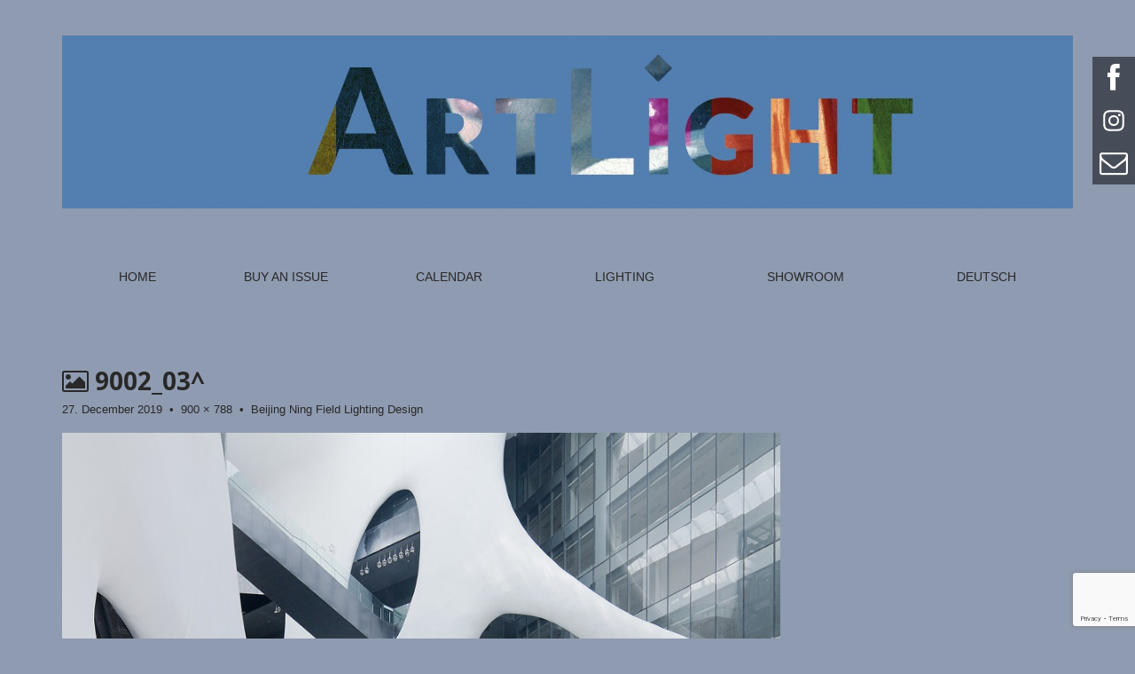

--- FILE ---
content_type: text/html; charset=UTF-8
request_url: https://www.artlight-magazine.com/en/lighting/beijing-ning-field-lighting-design/attachment/9002_03/
body_size: 9808
content:
<!DOCTYPE html>
<html lang="en-US">
<head>
	<meta charset="UTF-8" />
	<meta name="viewport" content="width=device-width, initial-scale=1.0">
	<link href='http://fonts.googleapis.com/css?family=Muli|Open Sans' rel='stylesheet' type='text/css'>
	<link rel="profile" href="http://gmpg.org/xfn/11" />
	<link rel="pingback" href="https://www.artlight-magazine.com/en/xmlrpc.php" />
<!-- Facebook Pixel Code -->
<!---
<script>
!function(f,b,e,v,n,t,s){if(f.fbq)return;n=f.fbq=function(){n.callMethod?
n.callMethod.apply(n,arguments):n.queue.push(arguments)};if(!f._fbq)f._fbq=n;
n.push=n;n.loaded=!0;n.version='2.0';n.queue=[];t=b.createElement(e);t.async=!0;
t.src=v;s=b.getElementsByTagName(e)[0];s.parentNode.insertBefore(t,s)}(window,
document,'script','https://connect.facebook.net/en_US/fbevents.js');
fbq('init', '1242708289157898'); // Insert your pixel ID here.
fbq('track', 'PageView');
</script>
<noscript><img height="1" width="1" style="display:none"
src="https://www.facebook.com/tr?id=1242708289157898&ev=PageView&noscript=1"
/></noscript>
--->
<!-- DO NOT MODIFY -->
<!-- End Facebook Pixel Code -->
	<!--[if IE]><script src="https://www.artlight-magazine.com/en/wp-content/themes/matheson/library/js/html5.js"></script><![endif]-->
	<meta name='robots' content='index, follow, max-image-preview:large, max-snippet:-1, max-video-preview:-1' />

	<!-- This site is optimized with the Yoast SEO plugin v26.7 - https://yoast.com/wordpress/plugins/seo/ -->
	<title>9002_03^ - ArtLight&#039;&#039;</title>
	<link rel="canonical" href="https://www.artlight-magazine.com/en/lighting/beijing-ning-field-lighting-design/attachment/9002_03/" />
	<meta property="og:locale" content="en_US" />
	<meta property="og:type" content="article" />
	<meta property="og:title" content="9002_03^ - ArtLight&#039;&#039;" />
	<meta property="og:url" content="https://www.artlight-magazine.com/en/lighting/beijing-ning-field-lighting-design/attachment/9002_03/" />
	<meta property="og:site_name" content="ArtLight&#039;&#039;" />
	<meta property="article:modified_time" content="2019-12-27T11:42:42+00:00" />
	<meta property="og:image" content="https://www.artlight-magazine.com/en/lighting/beijing-ning-field-lighting-design/attachment/9002_03" />
	<meta property="og:image:width" content="900" />
	<meta property="og:image:height" content="788" />
	<meta property="og:image:type" content="image/jpeg" />
	<meta name="twitter:card" content="summary_large_image" />
	<script type="application/ld+json" class="yoast-schema-graph">{"@context":"https://schema.org","@graph":[{"@type":"WebPage","@id":"https://www.artlight-magazine.com/en/lighting/beijing-ning-field-lighting-design/attachment/9002_03/","url":"https://www.artlight-magazine.com/en/lighting/beijing-ning-field-lighting-design/attachment/9002_03/","name":"9002_03^ - ArtLight&#039;&#039;","isPartOf":{"@id":"https://www.artlight-magazine.com/en/#website"},"primaryImageOfPage":{"@id":"https://www.artlight-magazine.com/en/lighting/beijing-ning-field-lighting-design/attachment/9002_03/#primaryimage"},"image":{"@id":"https://www.artlight-magazine.com/en/lighting/beijing-ning-field-lighting-design/attachment/9002_03/#primaryimage"},"thumbnailUrl":"https://www.artlight-magazine.com/en/wp-content/uploads/sites/2/2019/12/9002_03^-.jpg","datePublished":"2019-12-27T06:32:24+00:00","dateModified":"2019-12-27T11:42:42+00:00","breadcrumb":{"@id":"https://www.artlight-magazine.com/en/lighting/beijing-ning-field-lighting-design/attachment/9002_03/#breadcrumb"},"inLanguage":"en-US","potentialAction":[{"@type":"ReadAction","target":["https://www.artlight-magazine.com/en/lighting/beijing-ning-field-lighting-design/attachment/9002_03/"]}]},{"@type":"ImageObject","inLanguage":"en-US","@id":"https://www.artlight-magazine.com/en/lighting/beijing-ning-field-lighting-design/attachment/9002_03/#primaryimage","url":"https://www.artlight-magazine.com/en/wp-content/uploads/sites/2/2019/12/9002_03^-.jpg","contentUrl":"https://www.artlight-magazine.com/en/wp-content/uploads/sites/2/2019/12/9002_03^-.jpg","width":900,"height":788},{"@type":"BreadcrumbList","@id":"https://www.artlight-magazine.com/en/lighting/beijing-ning-field-lighting-design/attachment/9002_03/#breadcrumb","itemListElement":[{"@type":"ListItem","position":1,"name":"Startseite","item":"https://www.artlight-magazine.com/en/"},{"@type":"ListItem","position":2,"name":"Beijing Ning Field Lighting Design","item":"https://www.artlight-magazine.com/en/lighting/beijing-ning-field-lighting-design/"},{"@type":"ListItem","position":3,"name":"9002_03^"}]},{"@type":"WebSite","@id":"https://www.artlight-magazine.com/en/#website","url":"https://www.artlight-magazine.com/en/","name":"ArtLight&#039;&#039;","description":"quarterly magazine for art and light","potentialAction":[{"@type":"SearchAction","target":{"@type":"EntryPoint","urlTemplate":"https://www.artlight-magazine.com/en/?s={search_term_string}"},"query-input":{"@type":"PropertyValueSpecification","valueRequired":true,"valueName":"search_term_string"}}],"inLanguage":"en-US"}]}</script>
	<!-- / Yoast SEO plugin. -->


<link rel='dns-prefetch' href='//fonts.googleapis.com' />
<link rel="alternate" type="application/rss+xml" title="ArtLight&#039;&#039; &raquo; Feed" href="https://www.artlight-magazine.com/en/feed/" />
<link rel="alternate" title="oEmbed (JSON)" type="application/json+oembed" href="https://www.artlight-magazine.com/en/wp-json/oembed/1.0/embed?url=https%3A%2F%2Fwww.artlight-magazine.com%2Fen%2Flighting%2Fbeijing-ning-field-lighting-design%2Fattachment%2F9002_03%2F" />
<link rel="alternate" title="oEmbed (XML)" type="text/xml+oembed" href="https://www.artlight-magazine.com/en/wp-json/oembed/1.0/embed?url=https%3A%2F%2Fwww.artlight-magazine.com%2Fen%2Flighting%2Fbeijing-ning-field-lighting-design%2Fattachment%2F9002_03%2F&#038;format=xml" />
<style id='wp-img-auto-sizes-contain-inline-css' type='text/css'>
img:is([sizes=auto i],[sizes^="auto," i]){contain-intrinsic-size:3000px 1500px}
/*# sourceURL=wp-img-auto-sizes-contain-inline-css */
</style>
<style id='wp-emoji-styles-inline-css' type='text/css'>

	img.wp-smiley, img.emoji {
		display: inline !important;
		border: none !important;
		box-shadow: none !important;
		height: 1em !important;
		width: 1em !important;
		margin: 0 0.07em !important;
		vertical-align: -0.1em !important;
		background: none !important;
		padding: 0 !important;
	}
/*# sourceURL=wp-emoji-styles-inline-css */
</style>
<style id='wp-block-library-inline-css' type='text/css'>
:root{--wp-block-synced-color:#7a00df;--wp-block-synced-color--rgb:122,0,223;--wp-bound-block-color:var(--wp-block-synced-color);--wp-editor-canvas-background:#ddd;--wp-admin-theme-color:#007cba;--wp-admin-theme-color--rgb:0,124,186;--wp-admin-theme-color-darker-10:#006ba1;--wp-admin-theme-color-darker-10--rgb:0,107,160.5;--wp-admin-theme-color-darker-20:#005a87;--wp-admin-theme-color-darker-20--rgb:0,90,135;--wp-admin-border-width-focus:2px}@media (min-resolution:192dpi){:root{--wp-admin-border-width-focus:1.5px}}.wp-element-button{cursor:pointer}:root .has-very-light-gray-background-color{background-color:#eee}:root .has-very-dark-gray-background-color{background-color:#313131}:root .has-very-light-gray-color{color:#eee}:root .has-very-dark-gray-color{color:#313131}:root .has-vivid-green-cyan-to-vivid-cyan-blue-gradient-background{background:linear-gradient(135deg,#00d084,#0693e3)}:root .has-purple-crush-gradient-background{background:linear-gradient(135deg,#34e2e4,#4721fb 50%,#ab1dfe)}:root .has-hazy-dawn-gradient-background{background:linear-gradient(135deg,#faaca8,#dad0ec)}:root .has-subdued-olive-gradient-background{background:linear-gradient(135deg,#fafae1,#67a671)}:root .has-atomic-cream-gradient-background{background:linear-gradient(135deg,#fdd79a,#004a59)}:root .has-nightshade-gradient-background{background:linear-gradient(135deg,#330968,#31cdcf)}:root .has-midnight-gradient-background{background:linear-gradient(135deg,#020381,#2874fc)}:root{--wp--preset--font-size--normal:16px;--wp--preset--font-size--huge:42px}.has-regular-font-size{font-size:1em}.has-larger-font-size{font-size:2.625em}.has-normal-font-size{font-size:var(--wp--preset--font-size--normal)}.has-huge-font-size{font-size:var(--wp--preset--font-size--huge)}.has-text-align-center{text-align:center}.has-text-align-left{text-align:left}.has-text-align-right{text-align:right}.has-fit-text{white-space:nowrap!important}#end-resizable-editor-section{display:none}.aligncenter{clear:both}.items-justified-left{justify-content:flex-start}.items-justified-center{justify-content:center}.items-justified-right{justify-content:flex-end}.items-justified-space-between{justify-content:space-between}.screen-reader-text{border:0;clip-path:inset(50%);height:1px;margin:-1px;overflow:hidden;padding:0;position:absolute;width:1px;word-wrap:normal!important}.screen-reader-text:focus{background-color:#ddd;clip-path:none;color:#444;display:block;font-size:1em;height:auto;left:5px;line-height:normal;padding:15px 23px 14px;text-decoration:none;top:5px;width:auto;z-index:100000}html :where(.has-border-color){border-style:solid}html :where([style*=border-top-color]){border-top-style:solid}html :where([style*=border-right-color]){border-right-style:solid}html :where([style*=border-bottom-color]){border-bottom-style:solid}html :where([style*=border-left-color]){border-left-style:solid}html :where([style*=border-width]){border-style:solid}html :where([style*=border-top-width]){border-top-style:solid}html :where([style*=border-right-width]){border-right-style:solid}html :where([style*=border-bottom-width]){border-bottom-style:solid}html :where([style*=border-left-width]){border-left-style:solid}html :where(img[class*=wp-image-]){height:auto;max-width:100%}:where(figure){margin:0 0 1em}html :where(.is-position-sticky){--wp-admin--admin-bar--position-offset:var(--wp-admin--admin-bar--height,0px)}@media screen and (max-width:600px){html :where(.is-position-sticky){--wp-admin--admin-bar--position-offset:0px}}

/*# sourceURL=wp-block-library-inline-css */
</style><style id='global-styles-inline-css' type='text/css'>
:root{--wp--preset--aspect-ratio--square: 1;--wp--preset--aspect-ratio--4-3: 4/3;--wp--preset--aspect-ratio--3-4: 3/4;--wp--preset--aspect-ratio--3-2: 3/2;--wp--preset--aspect-ratio--2-3: 2/3;--wp--preset--aspect-ratio--16-9: 16/9;--wp--preset--aspect-ratio--9-16: 9/16;--wp--preset--color--black: #000000;--wp--preset--color--cyan-bluish-gray: #abb8c3;--wp--preset--color--white: #ffffff;--wp--preset--color--pale-pink: #f78da7;--wp--preset--color--vivid-red: #cf2e2e;--wp--preset--color--luminous-vivid-orange: #ff6900;--wp--preset--color--luminous-vivid-amber: #fcb900;--wp--preset--color--light-green-cyan: #7bdcb5;--wp--preset--color--vivid-green-cyan: #00d084;--wp--preset--color--pale-cyan-blue: #8ed1fc;--wp--preset--color--vivid-cyan-blue: #0693e3;--wp--preset--color--vivid-purple: #9b51e0;--wp--preset--gradient--vivid-cyan-blue-to-vivid-purple: linear-gradient(135deg,rgb(6,147,227) 0%,rgb(155,81,224) 100%);--wp--preset--gradient--light-green-cyan-to-vivid-green-cyan: linear-gradient(135deg,rgb(122,220,180) 0%,rgb(0,208,130) 100%);--wp--preset--gradient--luminous-vivid-amber-to-luminous-vivid-orange: linear-gradient(135deg,rgb(252,185,0) 0%,rgb(255,105,0) 100%);--wp--preset--gradient--luminous-vivid-orange-to-vivid-red: linear-gradient(135deg,rgb(255,105,0) 0%,rgb(207,46,46) 100%);--wp--preset--gradient--very-light-gray-to-cyan-bluish-gray: linear-gradient(135deg,rgb(238,238,238) 0%,rgb(169,184,195) 100%);--wp--preset--gradient--cool-to-warm-spectrum: linear-gradient(135deg,rgb(74,234,220) 0%,rgb(151,120,209) 20%,rgb(207,42,186) 40%,rgb(238,44,130) 60%,rgb(251,105,98) 80%,rgb(254,248,76) 100%);--wp--preset--gradient--blush-light-purple: linear-gradient(135deg,rgb(255,206,236) 0%,rgb(152,150,240) 100%);--wp--preset--gradient--blush-bordeaux: linear-gradient(135deg,rgb(254,205,165) 0%,rgb(254,45,45) 50%,rgb(107,0,62) 100%);--wp--preset--gradient--luminous-dusk: linear-gradient(135deg,rgb(255,203,112) 0%,rgb(199,81,192) 50%,rgb(65,88,208) 100%);--wp--preset--gradient--pale-ocean: linear-gradient(135deg,rgb(255,245,203) 0%,rgb(182,227,212) 50%,rgb(51,167,181) 100%);--wp--preset--gradient--electric-grass: linear-gradient(135deg,rgb(202,248,128) 0%,rgb(113,206,126) 100%);--wp--preset--gradient--midnight: linear-gradient(135deg,rgb(2,3,129) 0%,rgb(40,116,252) 100%);--wp--preset--font-size--small: 13px;--wp--preset--font-size--medium: 20px;--wp--preset--font-size--large: 36px;--wp--preset--font-size--x-large: 42px;--wp--preset--spacing--20: 0.44rem;--wp--preset--spacing--30: 0.67rem;--wp--preset--spacing--40: 1rem;--wp--preset--spacing--50: 1.5rem;--wp--preset--spacing--60: 2.25rem;--wp--preset--spacing--70: 3.38rem;--wp--preset--spacing--80: 5.06rem;--wp--preset--shadow--natural: 6px 6px 9px rgba(0, 0, 0, 0.2);--wp--preset--shadow--deep: 12px 12px 50px rgba(0, 0, 0, 0.4);--wp--preset--shadow--sharp: 6px 6px 0px rgba(0, 0, 0, 0.2);--wp--preset--shadow--outlined: 6px 6px 0px -3px rgb(255, 255, 255), 6px 6px rgb(0, 0, 0);--wp--preset--shadow--crisp: 6px 6px 0px rgb(0, 0, 0);}:where(.is-layout-flex){gap: 0.5em;}:where(.is-layout-grid){gap: 0.5em;}body .is-layout-flex{display: flex;}.is-layout-flex{flex-wrap: wrap;align-items: center;}.is-layout-flex > :is(*, div){margin: 0;}body .is-layout-grid{display: grid;}.is-layout-grid > :is(*, div){margin: 0;}:where(.wp-block-columns.is-layout-flex){gap: 2em;}:where(.wp-block-columns.is-layout-grid){gap: 2em;}:where(.wp-block-post-template.is-layout-flex){gap: 1.25em;}:where(.wp-block-post-template.is-layout-grid){gap: 1.25em;}.has-black-color{color: var(--wp--preset--color--black) !important;}.has-cyan-bluish-gray-color{color: var(--wp--preset--color--cyan-bluish-gray) !important;}.has-white-color{color: var(--wp--preset--color--white) !important;}.has-pale-pink-color{color: var(--wp--preset--color--pale-pink) !important;}.has-vivid-red-color{color: var(--wp--preset--color--vivid-red) !important;}.has-luminous-vivid-orange-color{color: var(--wp--preset--color--luminous-vivid-orange) !important;}.has-luminous-vivid-amber-color{color: var(--wp--preset--color--luminous-vivid-amber) !important;}.has-light-green-cyan-color{color: var(--wp--preset--color--light-green-cyan) !important;}.has-vivid-green-cyan-color{color: var(--wp--preset--color--vivid-green-cyan) !important;}.has-pale-cyan-blue-color{color: var(--wp--preset--color--pale-cyan-blue) !important;}.has-vivid-cyan-blue-color{color: var(--wp--preset--color--vivid-cyan-blue) !important;}.has-vivid-purple-color{color: var(--wp--preset--color--vivid-purple) !important;}.has-black-background-color{background-color: var(--wp--preset--color--black) !important;}.has-cyan-bluish-gray-background-color{background-color: var(--wp--preset--color--cyan-bluish-gray) !important;}.has-white-background-color{background-color: var(--wp--preset--color--white) !important;}.has-pale-pink-background-color{background-color: var(--wp--preset--color--pale-pink) !important;}.has-vivid-red-background-color{background-color: var(--wp--preset--color--vivid-red) !important;}.has-luminous-vivid-orange-background-color{background-color: var(--wp--preset--color--luminous-vivid-orange) !important;}.has-luminous-vivid-amber-background-color{background-color: var(--wp--preset--color--luminous-vivid-amber) !important;}.has-light-green-cyan-background-color{background-color: var(--wp--preset--color--light-green-cyan) !important;}.has-vivid-green-cyan-background-color{background-color: var(--wp--preset--color--vivid-green-cyan) !important;}.has-pale-cyan-blue-background-color{background-color: var(--wp--preset--color--pale-cyan-blue) !important;}.has-vivid-cyan-blue-background-color{background-color: var(--wp--preset--color--vivid-cyan-blue) !important;}.has-vivid-purple-background-color{background-color: var(--wp--preset--color--vivid-purple) !important;}.has-black-border-color{border-color: var(--wp--preset--color--black) !important;}.has-cyan-bluish-gray-border-color{border-color: var(--wp--preset--color--cyan-bluish-gray) !important;}.has-white-border-color{border-color: var(--wp--preset--color--white) !important;}.has-pale-pink-border-color{border-color: var(--wp--preset--color--pale-pink) !important;}.has-vivid-red-border-color{border-color: var(--wp--preset--color--vivid-red) !important;}.has-luminous-vivid-orange-border-color{border-color: var(--wp--preset--color--luminous-vivid-orange) !important;}.has-luminous-vivid-amber-border-color{border-color: var(--wp--preset--color--luminous-vivid-amber) !important;}.has-light-green-cyan-border-color{border-color: var(--wp--preset--color--light-green-cyan) !important;}.has-vivid-green-cyan-border-color{border-color: var(--wp--preset--color--vivid-green-cyan) !important;}.has-pale-cyan-blue-border-color{border-color: var(--wp--preset--color--pale-cyan-blue) !important;}.has-vivid-cyan-blue-border-color{border-color: var(--wp--preset--color--vivid-cyan-blue) !important;}.has-vivid-purple-border-color{border-color: var(--wp--preset--color--vivid-purple) !important;}.has-vivid-cyan-blue-to-vivid-purple-gradient-background{background: var(--wp--preset--gradient--vivid-cyan-blue-to-vivid-purple) !important;}.has-light-green-cyan-to-vivid-green-cyan-gradient-background{background: var(--wp--preset--gradient--light-green-cyan-to-vivid-green-cyan) !important;}.has-luminous-vivid-amber-to-luminous-vivid-orange-gradient-background{background: var(--wp--preset--gradient--luminous-vivid-amber-to-luminous-vivid-orange) !important;}.has-luminous-vivid-orange-to-vivid-red-gradient-background{background: var(--wp--preset--gradient--luminous-vivid-orange-to-vivid-red) !important;}.has-very-light-gray-to-cyan-bluish-gray-gradient-background{background: var(--wp--preset--gradient--very-light-gray-to-cyan-bluish-gray) !important;}.has-cool-to-warm-spectrum-gradient-background{background: var(--wp--preset--gradient--cool-to-warm-spectrum) !important;}.has-blush-light-purple-gradient-background{background: var(--wp--preset--gradient--blush-light-purple) !important;}.has-blush-bordeaux-gradient-background{background: var(--wp--preset--gradient--blush-bordeaux) !important;}.has-luminous-dusk-gradient-background{background: var(--wp--preset--gradient--luminous-dusk) !important;}.has-pale-ocean-gradient-background{background: var(--wp--preset--gradient--pale-ocean) !important;}.has-electric-grass-gradient-background{background: var(--wp--preset--gradient--electric-grass) !important;}.has-midnight-gradient-background{background: var(--wp--preset--gradient--midnight) !important;}.has-small-font-size{font-size: var(--wp--preset--font-size--small) !important;}.has-medium-font-size{font-size: var(--wp--preset--font-size--medium) !important;}.has-large-font-size{font-size: var(--wp--preset--font-size--large) !important;}.has-x-large-font-size{font-size: var(--wp--preset--font-size--x-large) !important;}
/*# sourceURL=global-styles-inline-css */
</style>

<style id='classic-theme-styles-inline-css' type='text/css'>
/*! This file is auto-generated */
.wp-block-button__link{color:#fff;background-color:#32373c;border-radius:9999px;box-shadow:none;text-decoration:none;padding:calc(.667em + 2px) calc(1.333em + 2px);font-size:1.125em}.wp-block-file__button{background:#32373c;color:#fff;text-decoration:none}
/*# sourceURL=/wp-includes/css/classic-themes.min.css */
</style>
<link rel='stylesheet' id='contact-form-7-css' href='https://www.artlight-magazine.com/en/wp-content/plugins/contact-form-7/includes/css/styles.css?ver=6.1.4' type='text/css' media='all' />
<link rel='stylesheet' id='owl.carousel.style-css' href='https://www.artlight-magazine.com/en/wp-content/plugins/wp-posts-carousel/owl.carousel/assets/owl.carousel.css?ver=6.9' type='text/css' media='all' />
<link rel='stylesheet' id='parent-style-css' href='https://www.artlight-magazine.com/en/wp-content/themes/matheson/style.css?ver=6.9' type='text/css' media='all' />
<link rel='stylesheet' id='child-style-css' href='https://www.artlight-magazine.com/en/wp-content/themes/matheson-child/style.css?ver=6.9' type='text/css' media='all' />
<link rel='stylesheet' id='theme_stylesheet-css' href='https://www.artlight-magazine.com/en/wp-content/themes/matheson-child/style.css?ver=6.9' type='text/css' media='all' />
<link rel='stylesheet' id='google_fonts-css' href='//fonts.googleapis.com/css?family=Raleway|Open+Sans:400,400italic,700,700italic' type='text/css' media='all' />
<link rel='stylesheet' id='font_awesome-css' href='https://www.artlight-magazine.com/en/wp-content/themes/matheson/library/css/font-awesome.css' type='text/css' media='all' />
<link rel='stylesheet' id='tablepress-default-css' href='https://www.artlight-magazine.com/en/wp-content/uploads/sites/2/tablepress-combined.min.css?ver=31' type='text/css' media='all' />
<link rel='stylesheet' id='jquery-ui-smoothness-css' href='https://www.artlight-magazine.com/en/wp-content/plugins/contact-form-7/includes/js/jquery-ui/themes/smoothness/jquery-ui.min.css?ver=1.12.1' type='text/css' media='screen' />
<script type="text/javascript" src="https://www.artlight-magazine.com/en/wp-includes/js/jquery/jquery.min.js?ver=3.7.1" id="jquery-core-js"></script>
<script type="text/javascript" src="https://www.artlight-magazine.com/en/wp-includes/js/jquery/jquery-migrate.min.js?ver=3.4.1" id="jquery-migrate-js"></script>
<script type="text/javascript" src="https://www.artlight-magazine.com/en/wp-content/plugins/wp-posts-carousel/owl.carousel/owl.carousel.js?ver=2.0.0" id="owl.carousel-js"></script>
<script type="text/javascript" src="https://www.artlight-magazine.com/en/wp-content/plugins/wp-posts-carousel/owl.carousel/jquery.mousewheel.min.js?ver=3.1.12" id="jquery-mousewheel-js"></script>
<link rel="https://api.w.org/" href="https://www.artlight-magazine.com/en/wp-json/" /><link rel="alternate" title="JSON" type="application/json" href="https://www.artlight-magazine.com/en/wp-json/wp/v2/media/3755" /><link rel="EditURI" type="application/rsd+xml" title="RSD" href="https://www.artlight-magazine.com/en/xmlrpc.php?rsd" />
<meta name="generator" content="WordPress 6.9" />
<link rel='shortlink' href='https://www.artlight-magazine.com/en/?p=3755' />
<link rel="alternate" href="https://www.artlight-magazine.com/en/lighting/beijing-ning-field-lighting-design/attachment/9002_03/" hreflang="x-default" />
<script>var wp_posts_carousel_url="https://www.artlight-magazine.com/en/wp-content/plugins/wp-posts-carousel/";</script><style>
.boxed #page { max-width: 1380px; }
.container { max-width: 1200px; }
</style>
	<link rel="icon" href="https://www.artlight-magazine.com/en/wp-content/uploads/sites/2/2016/05/cropped-ArtLight_LOGO_Reinsatz-150x150.png" sizes="32x32" />
<link rel="icon" href="https://www.artlight-magazine.com/en/wp-content/uploads/sites/2/2016/05/cropped-ArtLight_LOGO_Reinsatz-300x300.png" sizes="192x192" />
<link rel="apple-touch-icon" href="https://www.artlight-magazine.com/en/wp-content/uploads/sites/2/2016/05/cropped-ArtLight_LOGO_Reinsatz-300x300.png" />
<meta name="msapplication-TileImage" content="https://www.artlight-magazine.com/en/wp-content/uploads/sites/2/2016/05/cropped-ArtLight_LOGO_Reinsatz-300x300.png" />
		<style type="text/css" id="wp-custom-css">
			img.zack {
  position: absolute;
  left: -50px;
  top: 0px;
  z-index: 1;
}

table {
	background: #8f9bb0;
}

#overlay {
  position: fixed;
  display: block;
  width: 48px;
  height: 144px;
  top: 64px;
  right: 0;
  background-color: rgba(0,0,0,0.5);
  z-index: 2;
  cursor: pointer;
}

#facebook, #instagram, #newsletter {
  position: absolute;
  left: 50%;
  color: white;
  transform: translate(-50%,-50%);
  -ms-transform: translate(-50%,-50%);
}

#facebook {
	top: 24px;
}
#instagram {
	top: 72px;
}
#newsletter {
	top: 120px;
}
#facebook a,#instagram a, #newsletter a {
	color:white;
}		</style>
		</head>
<body class="attachment wp-singular attachment-template-default single single-attachment postid-3755 attachmentid-3755 attachment-jpeg wp-theme-matheson wp-child-theme-matheson-child boxed basic">

	<div id="page">

		<header id="header">
			<div class="container header-meta">
				<div id="site-meta">
										<div class="site-title" >
					        <img src="/wp-content/uploads/2022/01/ArtLight_2022_2_Banner.jpg" alt="Banner ArtLight Magazine" height="329" width="1920">
					</div>
				</div>
                <div id="overlay">
                    <div id="facebook"><a href="https://www.facebook.com/ArtLight.Magazine/" target="_blank"><i class="fa fa-facebook fa-2x"></i></a></div>
                    <div id="instagram"><a href="https://www.instagram.com/artlight.magazine" target="_blank"><img src="/wp-content/themes/matheson-child/library/images/instagram_icon.svg" width="24" height="24"></a></div>
                    <!--<div id="instagram"><a href="https://www.instagram.com/artlight.magazine" target="_blank"><i class="fa fa-instagram fa-2x"></i></a></div>-->
                    <div id="newsletter"><a href="/en/newsletter-2/"                         target="_blank"><i class="fa fa-envelope-o fa-2x"></i></a></div>
                </div>
				<button type="button" class="navbar-toggle" data-toggle="collapse" data-target=".navbar-collapse">
		          <i class="fa fa-bars"></i>
		        </button>

				<nav id="site-navigation" class="navbar" role="navigation">
					<h3 class="sr-only">Main menu</h3>
					<a class="sr-only" href="#primary" title="Skip to content">Skip to content</a>

					<div class="collapse navbar-collapse"><ul id="menu-menu-oben" class="nav nav-justified"><li id="menu-item-162" class="menu-item menu-item-type-custom menu-item-object-custom menu-item-home menu-item-162"><a href="http://www.artlight-magazine.com/en">Home</a></li>
<li id="menu-item-4573" class="menu-item menu-item-type-post_type menu-item-object-page menu-item-4573"><a href="https://www.artlight-magazine.com/en/single-issues/">Buy an Issue</a></li>
<li id="menu-item-3578" class="menu-item menu-item-type-post_type menu-item-object-page menu-item-3578"><a href="https://www.artlight-magazine.com/en/calendar/">Calendar</a></li>
<li id="menu-item-3724" class="menu-item menu-item-type-taxonomy menu-item-object-category menu-item-3724"><a href="https://www.artlight-magazine.com/en/category/lighting/">Lighting</a></li>
<li id="menu-item-1445" class="menu-item menu-item-type-taxonomy menu-item-object-category menu-item-1445"><a href="https://www.artlight-magazine.com/en/category/showroom/">Showroom</a></li>
<li><a href="https://www.artlight-magazine.com/" title="Deutsch">Deutsch</a></li></ul></div>				</nav><!-- #site-navigation -->
			</div>
		</header>

		
		<main>
	<div class="container">
		<div class="row">
			<div id="primary" class="col-md-12">
									<article id="post-3755" class="post-3755 attachment type-attachment status-inherit hentry">
						<header>
							<h1 class="entry-title"><i class="fa fa-picture-o"></i> 9002_03^</h1>
							<div class="entry-meta">

								<span class="entry-date"><time class="entry-date" datetime="2019-12-27T07:32:24+01:00">27. December 2019</time></span>
								&nbsp;&bull;&nbsp;
								<span class="full-size-link"><a href="https://www.artlight-magazine.com/en/wp-content/uploads/sites/2/2019/12/9002_03^-.jpg">900 &times; 788</a></span>
								&nbsp;&bull;&nbsp;
								<span class="parent-post-link"><a href="https://www.artlight-magazine.com/en/lighting/beijing-ning-field-lighting-design/" rel="gallery">Beijing Ning Field Lighting Design</a></span>
							</div><!-- .entry-meta -->
						</header>

						<div class="entry-content">
							<div class="entry-attachment">
								<div class="attachment">
									<a href="https://www.artlight-magazine.com/en/lighting/beijing-ning-field-lighting-design/attachment/900_-_-01/" rel="attachment"><img width="810" height="709" src="https://www.artlight-magazine.com/en/wp-content/uploads/sites/2/2019/12/9002_03^-.jpg" class="attachment-810x810 size-810x810" alt="" decoding="async" fetchpriority="high" srcset="https://www.artlight-magazine.com/en/wp-content/uploads/sites/2/2019/12/9002_03^-.jpg 900w, https://www.artlight-magazine.com/en/wp-content/uploads/sites/2/2019/12/9002_03^--300x263.jpg 300w, https://www.artlight-magazine.com/en/wp-content/uploads/sites/2/2019/12/9002_03^--150x131.jpg 150w, https://www.artlight-magazine.com/en/wp-content/uploads/sites/2/2019/12/9002_03^--514x450.jpg 514w" sizes="(max-width: 810px) 100vw, 810px" /></a>								</div><!-- .attachment -->

															</div><!-- .entry-attachment -->

													</div><!-- .entry-content -->

						<footer class="entry">
						    						</footer><!-- .entry -->
					</article><!-- #post-## -->

					<div id="posts-pagination" class="clearfix">
						<h3 class="sr-only">Post navigation</h3>
						<div class="previous pull-left"><a href='https://www.artlight-magazine.com/en/lighting/beijing-ning-field-lighting-design/attachment/ordos-museum-5/'>&larr; Previous Image</a></div>
						<div class="next pull-right"><a href='https://www.artlight-magazine.com/en/lighting/beijing-ning-field-lighting-design/attachment/klein-dongning/'>Next Image &rarr;</a></div>
					</div><!-- #posts-pagination -->

					
							</div><!-- #primary -->
				<div id="secondary" class="col-md-0 end" role="complementary">
	    	</div><!-- #secondary.widget-area -->
			</div>
	</div>

	</main><!-- main -->

	<footer id="footer" role="contentinfo">
		<div id="footer-content" class="container">
			<div class="row">
				<div class="copyright col-lg-12">
					<span class="navbar"><div class="collapse navbar-collapse"><ul id="menu-menu-unten-fusszeile" class="nav nav-justified"><li id="menu-item-164" class="menu-item menu-item-type-post_type menu-item-object-page menu-item-has-children menu-item-164"><a href="https://www.artlight-magazine.com/en/media/">Media + Adverts</a>
<ul class="sub-menu">
	<li id="menu-item-2933" class="menu-item menu-item-type-post_type menu-item-object-page menu-item-2933"><a href="https://www.artlight-magazine.com/en/curating/">Curatorial services</a></li>
</ul>
</li>
<li id="menu-item-286" class="menu-item menu-item-type-post_type menu-item-object-page menu-item-has-children menu-item-286"><a href="https://www.artlight-magazine.com/en/about/">About</a>
<ul class="sub-menu">
	<li id="menu-item-165" class="menu-item menu-item-type-post_type menu-item-object-page menu-item-165"><a href="https://www.artlight-magazine.com/en/team/">Contact</a></li>
	<li id="menu-item-167" class="menu-item menu-item-type-post_type menu-item-object-page menu-item-167"><a href="https://www.artlight-magazine.com/en/imprint/">Imprint</a></li>
</ul>
</li>
<li id="menu-item-168" class="menu-item menu-item-type-post_type menu-item-object-page menu-item-has-children menu-item-168"><a href="https://www.artlight-magazine.com/en/disclaimer/">Legal</a>
<ul class="sub-menu">
	<li id="menu-item-2963" class="menu-item menu-item-type-post_type menu-item-object-page menu-item-2963"><a href="https://www.artlight-magazine.com/en/copyright/">Copyright</a></li>
</ul>
</li>
</ul></div></span> 
<!--          <span class="pull-right navbar"><div class="collapse navbar-collapse"><ul id="menu-menu-oben-1" class="nav nav-justified"><li class="menu-item menu-item-type-custom menu-item-object-custom menu-item-home menu-item-162"><a href="http://www.artlight-magazine.com/en">Home</a></li>
<li class="menu-item menu-item-type-post_type menu-item-object-page menu-item-4573"><a href="https://www.artlight-magazine.com/en/single-issues/">Buy an Issue</a></li>
<li class="menu-item menu-item-type-post_type menu-item-object-page menu-item-3578"><a href="https://www.artlight-magazine.com/en/calendar/">Calendar</a></li>
<li class="menu-item menu-item-type-taxonomy menu-item-object-category menu-item-3724"><a href="https://www.artlight-magazine.com/en/category/lighting/">Lighting</a></li>
<li class="menu-item menu-item-type-taxonomy menu-item-object-category menu-item-1445"><a href="https://www.artlight-magazine.com/en/category/showroom/">Showroom</a></li>
<li><a href="https://www.artlight-magazine.com/" title="Deutsch">Deutsch</a></li></ul></div></span> -->
				</div><!-- .col-lg-12 -->
			</div><!-- .row -->
		</div><!-- #footer-content.container -->
	</footer><!-- #footer -->
</div><!-- #page -->

<script type="speculationrules">
{"prefetch":[{"source":"document","where":{"and":[{"href_matches":"/en/*"},{"not":{"href_matches":["/en/wp-*.php","/en/wp-admin/*","/en/wp-content/uploads/sites/2/*","/en/wp-content/*","/en/wp-content/plugins/*","/en/wp-content/themes/matheson-child/*","/en/wp-content/themes/matheson/*","/en/*\\?(.+)"]}},{"not":{"selector_matches":"a[rel~=\"nofollow\"]"}},{"not":{"selector_matches":".no-prefetch, .no-prefetch a"}}]},"eagerness":"conservative"}]}
</script>
<script type="text/javascript" src="https://www.artlight-magazine.com/en/wp-includes/js/dist/hooks.min.js?ver=dd5603f07f9220ed27f1" id="wp-hooks-js"></script>
<script type="text/javascript" src="https://www.artlight-magazine.com/en/wp-includes/js/dist/i18n.min.js?ver=c26c3dc7bed366793375" id="wp-i18n-js"></script>
<script type="text/javascript" id="wp-i18n-js-after">
/* <![CDATA[ */
wp.i18n.setLocaleData( { 'text direction\u0004ltr': [ 'ltr' ] } );
//# sourceURL=wp-i18n-js-after
/* ]]> */
</script>
<script type="text/javascript" src="https://www.artlight-magazine.com/en/wp-content/plugins/contact-form-7/includes/swv/js/index.js?ver=6.1.4" id="swv-js"></script>
<script type="text/javascript" id="contact-form-7-js-before">
/* <![CDATA[ */
var wpcf7 = {
    "api": {
        "root": "https:\/\/www.artlight-magazine.com\/en\/wp-json\/",
        "namespace": "contact-form-7\/v1"
    }
};
//# sourceURL=contact-form-7-js-before
/* ]]> */
</script>
<script type="text/javascript" src="https://www.artlight-magazine.com/en/wp-content/plugins/contact-form-7/includes/js/index.js?ver=6.1.4" id="contact-form-7-js"></script>
<script type="text/javascript" src="https://www.artlight-magazine.com/en/wp-includes/js/jquery/ui/effect.min.js?ver=1.13.3" id="jquery-effects-core-js"></script>
<script type="text/javascript" src="https://www.artlight-magazine.com/en/wp-content/themes/matheson/library/js/bootstrap.min.js?ver=3.0.3" id="bootstrap-js"></script>
<script type="text/javascript" src="https://www.artlight-magazine.com/en/wp-content/themes/matheson/library/js/theme.js?ver=6.9" id="theme-js"></script>
<script type="text/javascript" src="https://www.artlight-magazine.com/en/wp-includes/js/jquery/ui/core.min.js?ver=1.13.3" id="jquery-ui-core-js"></script>
<script type="text/javascript" src="https://www.artlight-magazine.com/en/wp-includes/js/jquery/ui/datepicker.min.js?ver=1.13.3" id="jquery-ui-datepicker-js"></script>
<script type="text/javascript" id="jquery-ui-datepicker-js-after">
/* <![CDATA[ */
jQuery(function(jQuery){jQuery.datepicker.setDefaults({"closeText":"Close","currentText":"Today","monthNames":["January","February","March","April","May","June","July","August","September","October","November","December"],"monthNamesShort":["Jan","Feb","Mar","Apr","May","Jun","Jul","Aug","Sep","Oct","Nov","Dec"],"nextText":"Next","prevText":"Previous","dayNames":["Sunday","Monday","Tuesday","Wednesday","Thursday","Friday","Saturday"],"dayNamesShort":["Sun","Mon","Tue","Wed","Thu","Fri","Sat"],"dayNamesMin":["S","M","T","W","T","F","S"],"dateFormat":"d. MM yy","firstDay":1,"isRTL":false});});
//# sourceURL=jquery-ui-datepicker-js-after
/* ]]> */
</script>
<script type="text/javascript" src="https://www.artlight-magazine.com/en/wp-content/plugins/contact-form-7/includes/js/html5-fallback.js?ver=6.1.4" id="contact-form-7-html5-fallback-js"></script>
<script type="text/javascript" src="https://www.google.com/recaptcha/api.js?render=6LfimLwqAAAAAFFxorKYFo414W26TrVNLJaGPv88&amp;ver=3.0" id="google-recaptcha-js"></script>
<script type="text/javascript" src="https://www.artlight-magazine.com/en/wp-includes/js/dist/vendor/wp-polyfill.min.js?ver=3.15.0" id="wp-polyfill-js"></script>
<script type="text/javascript" id="wpcf7-recaptcha-js-before">
/* <![CDATA[ */
var wpcf7_recaptcha = {
    "sitekey": "6LfimLwqAAAAAFFxorKYFo414W26TrVNLJaGPv88",
    "actions": {
        "homepage": "homepage",
        "contactform": "contactform"
    }
};
//# sourceURL=wpcf7-recaptcha-js-before
/* ]]> */
</script>
<script type="text/javascript" src="https://www.artlight-magazine.com/en/wp-content/plugins/contact-form-7/modules/recaptcha/index.js?ver=6.1.4" id="wpcf7-recaptcha-js"></script>
<script id="wp-emoji-settings" type="application/json">
{"baseUrl":"https://s.w.org/images/core/emoji/17.0.2/72x72/","ext":".png","svgUrl":"https://s.w.org/images/core/emoji/17.0.2/svg/","svgExt":".svg","source":{"concatemoji":"https://www.artlight-magazine.com/en/wp-includes/js/wp-emoji-release.min.js?ver=6.9"}}
</script>
<script type="module">
/* <![CDATA[ */
/*! This file is auto-generated */
const a=JSON.parse(document.getElementById("wp-emoji-settings").textContent),o=(window._wpemojiSettings=a,"wpEmojiSettingsSupports"),s=["flag","emoji"];function i(e){try{var t={supportTests:e,timestamp:(new Date).valueOf()};sessionStorage.setItem(o,JSON.stringify(t))}catch(e){}}function c(e,t,n){e.clearRect(0,0,e.canvas.width,e.canvas.height),e.fillText(t,0,0);t=new Uint32Array(e.getImageData(0,0,e.canvas.width,e.canvas.height).data);e.clearRect(0,0,e.canvas.width,e.canvas.height),e.fillText(n,0,0);const a=new Uint32Array(e.getImageData(0,0,e.canvas.width,e.canvas.height).data);return t.every((e,t)=>e===a[t])}function p(e,t){e.clearRect(0,0,e.canvas.width,e.canvas.height),e.fillText(t,0,0);var n=e.getImageData(16,16,1,1);for(let e=0;e<n.data.length;e++)if(0!==n.data[e])return!1;return!0}function u(e,t,n,a){switch(t){case"flag":return n(e,"\ud83c\udff3\ufe0f\u200d\u26a7\ufe0f","\ud83c\udff3\ufe0f\u200b\u26a7\ufe0f")?!1:!n(e,"\ud83c\udde8\ud83c\uddf6","\ud83c\udde8\u200b\ud83c\uddf6")&&!n(e,"\ud83c\udff4\udb40\udc67\udb40\udc62\udb40\udc65\udb40\udc6e\udb40\udc67\udb40\udc7f","\ud83c\udff4\u200b\udb40\udc67\u200b\udb40\udc62\u200b\udb40\udc65\u200b\udb40\udc6e\u200b\udb40\udc67\u200b\udb40\udc7f");case"emoji":return!a(e,"\ud83e\u1fac8")}return!1}function f(e,t,n,a){let r;const o=(r="undefined"!=typeof WorkerGlobalScope&&self instanceof WorkerGlobalScope?new OffscreenCanvas(300,150):document.createElement("canvas")).getContext("2d",{willReadFrequently:!0}),s=(o.textBaseline="top",o.font="600 32px Arial",{});return e.forEach(e=>{s[e]=t(o,e,n,a)}),s}function r(e){var t=document.createElement("script");t.src=e,t.defer=!0,document.head.appendChild(t)}a.supports={everything:!0,everythingExceptFlag:!0},new Promise(t=>{let n=function(){try{var e=JSON.parse(sessionStorage.getItem(o));if("object"==typeof e&&"number"==typeof e.timestamp&&(new Date).valueOf()<e.timestamp+604800&&"object"==typeof e.supportTests)return e.supportTests}catch(e){}return null}();if(!n){if("undefined"!=typeof Worker&&"undefined"!=typeof OffscreenCanvas&&"undefined"!=typeof URL&&URL.createObjectURL&&"undefined"!=typeof Blob)try{var e="postMessage("+f.toString()+"("+[JSON.stringify(s),u.toString(),c.toString(),p.toString()].join(",")+"));",a=new Blob([e],{type:"text/javascript"});const r=new Worker(URL.createObjectURL(a),{name:"wpTestEmojiSupports"});return void(r.onmessage=e=>{i(n=e.data),r.terminate(),t(n)})}catch(e){}i(n=f(s,u,c,p))}t(n)}).then(e=>{for(const n in e)a.supports[n]=e[n],a.supports.everything=a.supports.everything&&a.supports[n],"flag"!==n&&(a.supports.everythingExceptFlag=a.supports.everythingExceptFlag&&a.supports[n]);var t;a.supports.everythingExceptFlag=a.supports.everythingExceptFlag&&!a.supports.flag,a.supports.everything||((t=a.source||{}).concatemoji?r(t.concatemoji):t.wpemoji&&t.twemoji&&(r(t.twemoji),r(t.wpemoji)))});
//# sourceURL=https://www.artlight-magazine.com/en/wp-includes/js/wp-emoji-loader.min.js
/* ]]> */
</script>

<!-- Shortcodes Ultimate custom CSS - start -->
<style type="text/css">
.su-carousel .su-carousel-slide img {
	padding: 3px;
	border: 1px solid #8f9bb0;
	background: #8f9bb0;
	-moz-border-radius: 5px;
	-webkit-border-radius: 5px;
	border-radius: 5px;
}
.su-spoiler-style-fancy > .su-spoiler-title {
	background-color: #a6afc0;
}

.light-theme.wp-posts-carousel .wp-posts-carousel-container:hover { 
	border-color: #8F9BB0; background: #8F9BB0; }

.my-custom-carousel:hover {
    border-color: #8F9BB0;
    background: #8F9BB0;
}
</style>
<!-- Shortcodes Ultimate custom CSS - end -->
</body>
</html>

--- FILE ---
content_type: text/html; charset=utf-8
request_url: https://www.google.com/recaptcha/api2/anchor?ar=1&k=6LfimLwqAAAAAFFxorKYFo414W26TrVNLJaGPv88&co=aHR0cHM6Ly93d3cuYXJ0bGlnaHQtbWFnYXppbmUuY29tOjQ0Mw..&hl=en&v=9TiwnJFHeuIw_s0wSd3fiKfN&size=invisible&anchor-ms=20000&execute-ms=30000&cb=wzwi5hlnc84w
body_size: 48352
content:
<!DOCTYPE HTML><html dir="ltr" lang="en"><head><meta http-equiv="Content-Type" content="text/html; charset=UTF-8">
<meta http-equiv="X-UA-Compatible" content="IE=edge">
<title>reCAPTCHA</title>
<style type="text/css">
/* cyrillic-ext */
@font-face {
  font-family: 'Roboto';
  font-style: normal;
  font-weight: 400;
  font-stretch: 100%;
  src: url(//fonts.gstatic.com/s/roboto/v48/KFO7CnqEu92Fr1ME7kSn66aGLdTylUAMa3GUBHMdazTgWw.woff2) format('woff2');
  unicode-range: U+0460-052F, U+1C80-1C8A, U+20B4, U+2DE0-2DFF, U+A640-A69F, U+FE2E-FE2F;
}
/* cyrillic */
@font-face {
  font-family: 'Roboto';
  font-style: normal;
  font-weight: 400;
  font-stretch: 100%;
  src: url(//fonts.gstatic.com/s/roboto/v48/KFO7CnqEu92Fr1ME7kSn66aGLdTylUAMa3iUBHMdazTgWw.woff2) format('woff2');
  unicode-range: U+0301, U+0400-045F, U+0490-0491, U+04B0-04B1, U+2116;
}
/* greek-ext */
@font-face {
  font-family: 'Roboto';
  font-style: normal;
  font-weight: 400;
  font-stretch: 100%;
  src: url(//fonts.gstatic.com/s/roboto/v48/KFO7CnqEu92Fr1ME7kSn66aGLdTylUAMa3CUBHMdazTgWw.woff2) format('woff2');
  unicode-range: U+1F00-1FFF;
}
/* greek */
@font-face {
  font-family: 'Roboto';
  font-style: normal;
  font-weight: 400;
  font-stretch: 100%;
  src: url(//fonts.gstatic.com/s/roboto/v48/KFO7CnqEu92Fr1ME7kSn66aGLdTylUAMa3-UBHMdazTgWw.woff2) format('woff2');
  unicode-range: U+0370-0377, U+037A-037F, U+0384-038A, U+038C, U+038E-03A1, U+03A3-03FF;
}
/* math */
@font-face {
  font-family: 'Roboto';
  font-style: normal;
  font-weight: 400;
  font-stretch: 100%;
  src: url(//fonts.gstatic.com/s/roboto/v48/KFO7CnqEu92Fr1ME7kSn66aGLdTylUAMawCUBHMdazTgWw.woff2) format('woff2');
  unicode-range: U+0302-0303, U+0305, U+0307-0308, U+0310, U+0312, U+0315, U+031A, U+0326-0327, U+032C, U+032F-0330, U+0332-0333, U+0338, U+033A, U+0346, U+034D, U+0391-03A1, U+03A3-03A9, U+03B1-03C9, U+03D1, U+03D5-03D6, U+03F0-03F1, U+03F4-03F5, U+2016-2017, U+2034-2038, U+203C, U+2040, U+2043, U+2047, U+2050, U+2057, U+205F, U+2070-2071, U+2074-208E, U+2090-209C, U+20D0-20DC, U+20E1, U+20E5-20EF, U+2100-2112, U+2114-2115, U+2117-2121, U+2123-214F, U+2190, U+2192, U+2194-21AE, U+21B0-21E5, U+21F1-21F2, U+21F4-2211, U+2213-2214, U+2216-22FF, U+2308-230B, U+2310, U+2319, U+231C-2321, U+2336-237A, U+237C, U+2395, U+239B-23B7, U+23D0, U+23DC-23E1, U+2474-2475, U+25AF, U+25B3, U+25B7, U+25BD, U+25C1, U+25CA, U+25CC, U+25FB, U+266D-266F, U+27C0-27FF, U+2900-2AFF, U+2B0E-2B11, U+2B30-2B4C, U+2BFE, U+3030, U+FF5B, U+FF5D, U+1D400-1D7FF, U+1EE00-1EEFF;
}
/* symbols */
@font-face {
  font-family: 'Roboto';
  font-style: normal;
  font-weight: 400;
  font-stretch: 100%;
  src: url(//fonts.gstatic.com/s/roboto/v48/KFO7CnqEu92Fr1ME7kSn66aGLdTylUAMaxKUBHMdazTgWw.woff2) format('woff2');
  unicode-range: U+0001-000C, U+000E-001F, U+007F-009F, U+20DD-20E0, U+20E2-20E4, U+2150-218F, U+2190, U+2192, U+2194-2199, U+21AF, U+21E6-21F0, U+21F3, U+2218-2219, U+2299, U+22C4-22C6, U+2300-243F, U+2440-244A, U+2460-24FF, U+25A0-27BF, U+2800-28FF, U+2921-2922, U+2981, U+29BF, U+29EB, U+2B00-2BFF, U+4DC0-4DFF, U+FFF9-FFFB, U+10140-1018E, U+10190-1019C, U+101A0, U+101D0-101FD, U+102E0-102FB, U+10E60-10E7E, U+1D2C0-1D2D3, U+1D2E0-1D37F, U+1F000-1F0FF, U+1F100-1F1AD, U+1F1E6-1F1FF, U+1F30D-1F30F, U+1F315, U+1F31C, U+1F31E, U+1F320-1F32C, U+1F336, U+1F378, U+1F37D, U+1F382, U+1F393-1F39F, U+1F3A7-1F3A8, U+1F3AC-1F3AF, U+1F3C2, U+1F3C4-1F3C6, U+1F3CA-1F3CE, U+1F3D4-1F3E0, U+1F3ED, U+1F3F1-1F3F3, U+1F3F5-1F3F7, U+1F408, U+1F415, U+1F41F, U+1F426, U+1F43F, U+1F441-1F442, U+1F444, U+1F446-1F449, U+1F44C-1F44E, U+1F453, U+1F46A, U+1F47D, U+1F4A3, U+1F4B0, U+1F4B3, U+1F4B9, U+1F4BB, U+1F4BF, U+1F4C8-1F4CB, U+1F4D6, U+1F4DA, U+1F4DF, U+1F4E3-1F4E6, U+1F4EA-1F4ED, U+1F4F7, U+1F4F9-1F4FB, U+1F4FD-1F4FE, U+1F503, U+1F507-1F50B, U+1F50D, U+1F512-1F513, U+1F53E-1F54A, U+1F54F-1F5FA, U+1F610, U+1F650-1F67F, U+1F687, U+1F68D, U+1F691, U+1F694, U+1F698, U+1F6AD, U+1F6B2, U+1F6B9-1F6BA, U+1F6BC, U+1F6C6-1F6CF, U+1F6D3-1F6D7, U+1F6E0-1F6EA, U+1F6F0-1F6F3, U+1F6F7-1F6FC, U+1F700-1F7FF, U+1F800-1F80B, U+1F810-1F847, U+1F850-1F859, U+1F860-1F887, U+1F890-1F8AD, U+1F8B0-1F8BB, U+1F8C0-1F8C1, U+1F900-1F90B, U+1F93B, U+1F946, U+1F984, U+1F996, U+1F9E9, U+1FA00-1FA6F, U+1FA70-1FA7C, U+1FA80-1FA89, U+1FA8F-1FAC6, U+1FACE-1FADC, U+1FADF-1FAE9, U+1FAF0-1FAF8, U+1FB00-1FBFF;
}
/* vietnamese */
@font-face {
  font-family: 'Roboto';
  font-style: normal;
  font-weight: 400;
  font-stretch: 100%;
  src: url(//fonts.gstatic.com/s/roboto/v48/KFO7CnqEu92Fr1ME7kSn66aGLdTylUAMa3OUBHMdazTgWw.woff2) format('woff2');
  unicode-range: U+0102-0103, U+0110-0111, U+0128-0129, U+0168-0169, U+01A0-01A1, U+01AF-01B0, U+0300-0301, U+0303-0304, U+0308-0309, U+0323, U+0329, U+1EA0-1EF9, U+20AB;
}
/* latin-ext */
@font-face {
  font-family: 'Roboto';
  font-style: normal;
  font-weight: 400;
  font-stretch: 100%;
  src: url(//fonts.gstatic.com/s/roboto/v48/KFO7CnqEu92Fr1ME7kSn66aGLdTylUAMa3KUBHMdazTgWw.woff2) format('woff2');
  unicode-range: U+0100-02BA, U+02BD-02C5, U+02C7-02CC, U+02CE-02D7, U+02DD-02FF, U+0304, U+0308, U+0329, U+1D00-1DBF, U+1E00-1E9F, U+1EF2-1EFF, U+2020, U+20A0-20AB, U+20AD-20C0, U+2113, U+2C60-2C7F, U+A720-A7FF;
}
/* latin */
@font-face {
  font-family: 'Roboto';
  font-style: normal;
  font-weight: 400;
  font-stretch: 100%;
  src: url(//fonts.gstatic.com/s/roboto/v48/KFO7CnqEu92Fr1ME7kSn66aGLdTylUAMa3yUBHMdazQ.woff2) format('woff2');
  unicode-range: U+0000-00FF, U+0131, U+0152-0153, U+02BB-02BC, U+02C6, U+02DA, U+02DC, U+0304, U+0308, U+0329, U+2000-206F, U+20AC, U+2122, U+2191, U+2193, U+2212, U+2215, U+FEFF, U+FFFD;
}
/* cyrillic-ext */
@font-face {
  font-family: 'Roboto';
  font-style: normal;
  font-weight: 500;
  font-stretch: 100%;
  src: url(//fonts.gstatic.com/s/roboto/v48/KFO7CnqEu92Fr1ME7kSn66aGLdTylUAMa3GUBHMdazTgWw.woff2) format('woff2');
  unicode-range: U+0460-052F, U+1C80-1C8A, U+20B4, U+2DE0-2DFF, U+A640-A69F, U+FE2E-FE2F;
}
/* cyrillic */
@font-face {
  font-family: 'Roboto';
  font-style: normal;
  font-weight: 500;
  font-stretch: 100%;
  src: url(//fonts.gstatic.com/s/roboto/v48/KFO7CnqEu92Fr1ME7kSn66aGLdTylUAMa3iUBHMdazTgWw.woff2) format('woff2');
  unicode-range: U+0301, U+0400-045F, U+0490-0491, U+04B0-04B1, U+2116;
}
/* greek-ext */
@font-face {
  font-family: 'Roboto';
  font-style: normal;
  font-weight: 500;
  font-stretch: 100%;
  src: url(//fonts.gstatic.com/s/roboto/v48/KFO7CnqEu92Fr1ME7kSn66aGLdTylUAMa3CUBHMdazTgWw.woff2) format('woff2');
  unicode-range: U+1F00-1FFF;
}
/* greek */
@font-face {
  font-family: 'Roboto';
  font-style: normal;
  font-weight: 500;
  font-stretch: 100%;
  src: url(//fonts.gstatic.com/s/roboto/v48/KFO7CnqEu92Fr1ME7kSn66aGLdTylUAMa3-UBHMdazTgWw.woff2) format('woff2');
  unicode-range: U+0370-0377, U+037A-037F, U+0384-038A, U+038C, U+038E-03A1, U+03A3-03FF;
}
/* math */
@font-face {
  font-family: 'Roboto';
  font-style: normal;
  font-weight: 500;
  font-stretch: 100%;
  src: url(//fonts.gstatic.com/s/roboto/v48/KFO7CnqEu92Fr1ME7kSn66aGLdTylUAMawCUBHMdazTgWw.woff2) format('woff2');
  unicode-range: U+0302-0303, U+0305, U+0307-0308, U+0310, U+0312, U+0315, U+031A, U+0326-0327, U+032C, U+032F-0330, U+0332-0333, U+0338, U+033A, U+0346, U+034D, U+0391-03A1, U+03A3-03A9, U+03B1-03C9, U+03D1, U+03D5-03D6, U+03F0-03F1, U+03F4-03F5, U+2016-2017, U+2034-2038, U+203C, U+2040, U+2043, U+2047, U+2050, U+2057, U+205F, U+2070-2071, U+2074-208E, U+2090-209C, U+20D0-20DC, U+20E1, U+20E5-20EF, U+2100-2112, U+2114-2115, U+2117-2121, U+2123-214F, U+2190, U+2192, U+2194-21AE, U+21B0-21E5, U+21F1-21F2, U+21F4-2211, U+2213-2214, U+2216-22FF, U+2308-230B, U+2310, U+2319, U+231C-2321, U+2336-237A, U+237C, U+2395, U+239B-23B7, U+23D0, U+23DC-23E1, U+2474-2475, U+25AF, U+25B3, U+25B7, U+25BD, U+25C1, U+25CA, U+25CC, U+25FB, U+266D-266F, U+27C0-27FF, U+2900-2AFF, U+2B0E-2B11, U+2B30-2B4C, U+2BFE, U+3030, U+FF5B, U+FF5D, U+1D400-1D7FF, U+1EE00-1EEFF;
}
/* symbols */
@font-face {
  font-family: 'Roboto';
  font-style: normal;
  font-weight: 500;
  font-stretch: 100%;
  src: url(//fonts.gstatic.com/s/roboto/v48/KFO7CnqEu92Fr1ME7kSn66aGLdTylUAMaxKUBHMdazTgWw.woff2) format('woff2');
  unicode-range: U+0001-000C, U+000E-001F, U+007F-009F, U+20DD-20E0, U+20E2-20E4, U+2150-218F, U+2190, U+2192, U+2194-2199, U+21AF, U+21E6-21F0, U+21F3, U+2218-2219, U+2299, U+22C4-22C6, U+2300-243F, U+2440-244A, U+2460-24FF, U+25A0-27BF, U+2800-28FF, U+2921-2922, U+2981, U+29BF, U+29EB, U+2B00-2BFF, U+4DC0-4DFF, U+FFF9-FFFB, U+10140-1018E, U+10190-1019C, U+101A0, U+101D0-101FD, U+102E0-102FB, U+10E60-10E7E, U+1D2C0-1D2D3, U+1D2E0-1D37F, U+1F000-1F0FF, U+1F100-1F1AD, U+1F1E6-1F1FF, U+1F30D-1F30F, U+1F315, U+1F31C, U+1F31E, U+1F320-1F32C, U+1F336, U+1F378, U+1F37D, U+1F382, U+1F393-1F39F, U+1F3A7-1F3A8, U+1F3AC-1F3AF, U+1F3C2, U+1F3C4-1F3C6, U+1F3CA-1F3CE, U+1F3D4-1F3E0, U+1F3ED, U+1F3F1-1F3F3, U+1F3F5-1F3F7, U+1F408, U+1F415, U+1F41F, U+1F426, U+1F43F, U+1F441-1F442, U+1F444, U+1F446-1F449, U+1F44C-1F44E, U+1F453, U+1F46A, U+1F47D, U+1F4A3, U+1F4B0, U+1F4B3, U+1F4B9, U+1F4BB, U+1F4BF, U+1F4C8-1F4CB, U+1F4D6, U+1F4DA, U+1F4DF, U+1F4E3-1F4E6, U+1F4EA-1F4ED, U+1F4F7, U+1F4F9-1F4FB, U+1F4FD-1F4FE, U+1F503, U+1F507-1F50B, U+1F50D, U+1F512-1F513, U+1F53E-1F54A, U+1F54F-1F5FA, U+1F610, U+1F650-1F67F, U+1F687, U+1F68D, U+1F691, U+1F694, U+1F698, U+1F6AD, U+1F6B2, U+1F6B9-1F6BA, U+1F6BC, U+1F6C6-1F6CF, U+1F6D3-1F6D7, U+1F6E0-1F6EA, U+1F6F0-1F6F3, U+1F6F7-1F6FC, U+1F700-1F7FF, U+1F800-1F80B, U+1F810-1F847, U+1F850-1F859, U+1F860-1F887, U+1F890-1F8AD, U+1F8B0-1F8BB, U+1F8C0-1F8C1, U+1F900-1F90B, U+1F93B, U+1F946, U+1F984, U+1F996, U+1F9E9, U+1FA00-1FA6F, U+1FA70-1FA7C, U+1FA80-1FA89, U+1FA8F-1FAC6, U+1FACE-1FADC, U+1FADF-1FAE9, U+1FAF0-1FAF8, U+1FB00-1FBFF;
}
/* vietnamese */
@font-face {
  font-family: 'Roboto';
  font-style: normal;
  font-weight: 500;
  font-stretch: 100%;
  src: url(//fonts.gstatic.com/s/roboto/v48/KFO7CnqEu92Fr1ME7kSn66aGLdTylUAMa3OUBHMdazTgWw.woff2) format('woff2');
  unicode-range: U+0102-0103, U+0110-0111, U+0128-0129, U+0168-0169, U+01A0-01A1, U+01AF-01B0, U+0300-0301, U+0303-0304, U+0308-0309, U+0323, U+0329, U+1EA0-1EF9, U+20AB;
}
/* latin-ext */
@font-face {
  font-family: 'Roboto';
  font-style: normal;
  font-weight: 500;
  font-stretch: 100%;
  src: url(//fonts.gstatic.com/s/roboto/v48/KFO7CnqEu92Fr1ME7kSn66aGLdTylUAMa3KUBHMdazTgWw.woff2) format('woff2');
  unicode-range: U+0100-02BA, U+02BD-02C5, U+02C7-02CC, U+02CE-02D7, U+02DD-02FF, U+0304, U+0308, U+0329, U+1D00-1DBF, U+1E00-1E9F, U+1EF2-1EFF, U+2020, U+20A0-20AB, U+20AD-20C0, U+2113, U+2C60-2C7F, U+A720-A7FF;
}
/* latin */
@font-face {
  font-family: 'Roboto';
  font-style: normal;
  font-weight: 500;
  font-stretch: 100%;
  src: url(//fonts.gstatic.com/s/roboto/v48/KFO7CnqEu92Fr1ME7kSn66aGLdTylUAMa3yUBHMdazQ.woff2) format('woff2');
  unicode-range: U+0000-00FF, U+0131, U+0152-0153, U+02BB-02BC, U+02C6, U+02DA, U+02DC, U+0304, U+0308, U+0329, U+2000-206F, U+20AC, U+2122, U+2191, U+2193, U+2212, U+2215, U+FEFF, U+FFFD;
}
/* cyrillic-ext */
@font-face {
  font-family: 'Roboto';
  font-style: normal;
  font-weight: 900;
  font-stretch: 100%;
  src: url(//fonts.gstatic.com/s/roboto/v48/KFO7CnqEu92Fr1ME7kSn66aGLdTylUAMa3GUBHMdazTgWw.woff2) format('woff2');
  unicode-range: U+0460-052F, U+1C80-1C8A, U+20B4, U+2DE0-2DFF, U+A640-A69F, U+FE2E-FE2F;
}
/* cyrillic */
@font-face {
  font-family: 'Roboto';
  font-style: normal;
  font-weight: 900;
  font-stretch: 100%;
  src: url(//fonts.gstatic.com/s/roboto/v48/KFO7CnqEu92Fr1ME7kSn66aGLdTylUAMa3iUBHMdazTgWw.woff2) format('woff2');
  unicode-range: U+0301, U+0400-045F, U+0490-0491, U+04B0-04B1, U+2116;
}
/* greek-ext */
@font-face {
  font-family: 'Roboto';
  font-style: normal;
  font-weight: 900;
  font-stretch: 100%;
  src: url(//fonts.gstatic.com/s/roboto/v48/KFO7CnqEu92Fr1ME7kSn66aGLdTylUAMa3CUBHMdazTgWw.woff2) format('woff2');
  unicode-range: U+1F00-1FFF;
}
/* greek */
@font-face {
  font-family: 'Roboto';
  font-style: normal;
  font-weight: 900;
  font-stretch: 100%;
  src: url(//fonts.gstatic.com/s/roboto/v48/KFO7CnqEu92Fr1ME7kSn66aGLdTylUAMa3-UBHMdazTgWw.woff2) format('woff2');
  unicode-range: U+0370-0377, U+037A-037F, U+0384-038A, U+038C, U+038E-03A1, U+03A3-03FF;
}
/* math */
@font-face {
  font-family: 'Roboto';
  font-style: normal;
  font-weight: 900;
  font-stretch: 100%;
  src: url(//fonts.gstatic.com/s/roboto/v48/KFO7CnqEu92Fr1ME7kSn66aGLdTylUAMawCUBHMdazTgWw.woff2) format('woff2');
  unicode-range: U+0302-0303, U+0305, U+0307-0308, U+0310, U+0312, U+0315, U+031A, U+0326-0327, U+032C, U+032F-0330, U+0332-0333, U+0338, U+033A, U+0346, U+034D, U+0391-03A1, U+03A3-03A9, U+03B1-03C9, U+03D1, U+03D5-03D6, U+03F0-03F1, U+03F4-03F5, U+2016-2017, U+2034-2038, U+203C, U+2040, U+2043, U+2047, U+2050, U+2057, U+205F, U+2070-2071, U+2074-208E, U+2090-209C, U+20D0-20DC, U+20E1, U+20E5-20EF, U+2100-2112, U+2114-2115, U+2117-2121, U+2123-214F, U+2190, U+2192, U+2194-21AE, U+21B0-21E5, U+21F1-21F2, U+21F4-2211, U+2213-2214, U+2216-22FF, U+2308-230B, U+2310, U+2319, U+231C-2321, U+2336-237A, U+237C, U+2395, U+239B-23B7, U+23D0, U+23DC-23E1, U+2474-2475, U+25AF, U+25B3, U+25B7, U+25BD, U+25C1, U+25CA, U+25CC, U+25FB, U+266D-266F, U+27C0-27FF, U+2900-2AFF, U+2B0E-2B11, U+2B30-2B4C, U+2BFE, U+3030, U+FF5B, U+FF5D, U+1D400-1D7FF, U+1EE00-1EEFF;
}
/* symbols */
@font-face {
  font-family: 'Roboto';
  font-style: normal;
  font-weight: 900;
  font-stretch: 100%;
  src: url(//fonts.gstatic.com/s/roboto/v48/KFO7CnqEu92Fr1ME7kSn66aGLdTylUAMaxKUBHMdazTgWw.woff2) format('woff2');
  unicode-range: U+0001-000C, U+000E-001F, U+007F-009F, U+20DD-20E0, U+20E2-20E4, U+2150-218F, U+2190, U+2192, U+2194-2199, U+21AF, U+21E6-21F0, U+21F3, U+2218-2219, U+2299, U+22C4-22C6, U+2300-243F, U+2440-244A, U+2460-24FF, U+25A0-27BF, U+2800-28FF, U+2921-2922, U+2981, U+29BF, U+29EB, U+2B00-2BFF, U+4DC0-4DFF, U+FFF9-FFFB, U+10140-1018E, U+10190-1019C, U+101A0, U+101D0-101FD, U+102E0-102FB, U+10E60-10E7E, U+1D2C0-1D2D3, U+1D2E0-1D37F, U+1F000-1F0FF, U+1F100-1F1AD, U+1F1E6-1F1FF, U+1F30D-1F30F, U+1F315, U+1F31C, U+1F31E, U+1F320-1F32C, U+1F336, U+1F378, U+1F37D, U+1F382, U+1F393-1F39F, U+1F3A7-1F3A8, U+1F3AC-1F3AF, U+1F3C2, U+1F3C4-1F3C6, U+1F3CA-1F3CE, U+1F3D4-1F3E0, U+1F3ED, U+1F3F1-1F3F3, U+1F3F5-1F3F7, U+1F408, U+1F415, U+1F41F, U+1F426, U+1F43F, U+1F441-1F442, U+1F444, U+1F446-1F449, U+1F44C-1F44E, U+1F453, U+1F46A, U+1F47D, U+1F4A3, U+1F4B0, U+1F4B3, U+1F4B9, U+1F4BB, U+1F4BF, U+1F4C8-1F4CB, U+1F4D6, U+1F4DA, U+1F4DF, U+1F4E3-1F4E6, U+1F4EA-1F4ED, U+1F4F7, U+1F4F9-1F4FB, U+1F4FD-1F4FE, U+1F503, U+1F507-1F50B, U+1F50D, U+1F512-1F513, U+1F53E-1F54A, U+1F54F-1F5FA, U+1F610, U+1F650-1F67F, U+1F687, U+1F68D, U+1F691, U+1F694, U+1F698, U+1F6AD, U+1F6B2, U+1F6B9-1F6BA, U+1F6BC, U+1F6C6-1F6CF, U+1F6D3-1F6D7, U+1F6E0-1F6EA, U+1F6F0-1F6F3, U+1F6F7-1F6FC, U+1F700-1F7FF, U+1F800-1F80B, U+1F810-1F847, U+1F850-1F859, U+1F860-1F887, U+1F890-1F8AD, U+1F8B0-1F8BB, U+1F8C0-1F8C1, U+1F900-1F90B, U+1F93B, U+1F946, U+1F984, U+1F996, U+1F9E9, U+1FA00-1FA6F, U+1FA70-1FA7C, U+1FA80-1FA89, U+1FA8F-1FAC6, U+1FACE-1FADC, U+1FADF-1FAE9, U+1FAF0-1FAF8, U+1FB00-1FBFF;
}
/* vietnamese */
@font-face {
  font-family: 'Roboto';
  font-style: normal;
  font-weight: 900;
  font-stretch: 100%;
  src: url(//fonts.gstatic.com/s/roboto/v48/KFO7CnqEu92Fr1ME7kSn66aGLdTylUAMa3OUBHMdazTgWw.woff2) format('woff2');
  unicode-range: U+0102-0103, U+0110-0111, U+0128-0129, U+0168-0169, U+01A0-01A1, U+01AF-01B0, U+0300-0301, U+0303-0304, U+0308-0309, U+0323, U+0329, U+1EA0-1EF9, U+20AB;
}
/* latin-ext */
@font-face {
  font-family: 'Roboto';
  font-style: normal;
  font-weight: 900;
  font-stretch: 100%;
  src: url(//fonts.gstatic.com/s/roboto/v48/KFO7CnqEu92Fr1ME7kSn66aGLdTylUAMa3KUBHMdazTgWw.woff2) format('woff2');
  unicode-range: U+0100-02BA, U+02BD-02C5, U+02C7-02CC, U+02CE-02D7, U+02DD-02FF, U+0304, U+0308, U+0329, U+1D00-1DBF, U+1E00-1E9F, U+1EF2-1EFF, U+2020, U+20A0-20AB, U+20AD-20C0, U+2113, U+2C60-2C7F, U+A720-A7FF;
}
/* latin */
@font-face {
  font-family: 'Roboto';
  font-style: normal;
  font-weight: 900;
  font-stretch: 100%;
  src: url(//fonts.gstatic.com/s/roboto/v48/KFO7CnqEu92Fr1ME7kSn66aGLdTylUAMa3yUBHMdazQ.woff2) format('woff2');
  unicode-range: U+0000-00FF, U+0131, U+0152-0153, U+02BB-02BC, U+02C6, U+02DA, U+02DC, U+0304, U+0308, U+0329, U+2000-206F, U+20AC, U+2122, U+2191, U+2193, U+2212, U+2215, U+FEFF, U+FFFD;
}

</style>
<link rel="stylesheet" type="text/css" href="https://www.gstatic.com/recaptcha/releases/9TiwnJFHeuIw_s0wSd3fiKfN/styles__ltr.css">
<script nonce="QxaqBwqSI-SQAXpaT7bG9A" type="text/javascript">window['__recaptcha_api'] = 'https://www.google.com/recaptcha/api2/';</script>
<script type="text/javascript" src="https://www.gstatic.com/recaptcha/releases/9TiwnJFHeuIw_s0wSd3fiKfN/recaptcha__en.js" nonce="QxaqBwqSI-SQAXpaT7bG9A">
      
    </script></head>
<body><div id="rc-anchor-alert" class="rc-anchor-alert"></div>
<input type="hidden" id="recaptcha-token" value="[base64]">
<script type="text/javascript" nonce="QxaqBwqSI-SQAXpaT7bG9A">
      recaptcha.anchor.Main.init("[\x22ainput\x22,[\x22bgdata\x22,\x22\x22,\[base64]/[base64]/UltIKytdPWE6KGE8MjA0OD9SW0grK109YT4+NnwxOTI6KChhJjY0NTEyKT09NTUyOTYmJnErMTxoLmxlbmd0aCYmKGguY2hhckNvZGVBdChxKzEpJjY0NTEyKT09NTYzMjA/[base64]/MjU1OlI/[base64]/[base64]/[base64]/[base64]/[base64]/[base64]/[base64]/[base64]/[base64]/[base64]\x22,\[base64]\x22,\x22w6A5LcOhTW8RwoXCg8Kjw7pJwpRlwqfCm8KJQcO/GsOZMMK5DsKnw6MsOjXDoXLDocOvwpY7f8OcRcKNKw7Dt8Kqwp4XwqPCgxTDhEfCksKVw7B9w7AGf8KowoTDnsOWO8K5YsOQwqzDjWAgw7hVXSNKwqo7woo0wqs9awoCwrjCuyoMdsKHwpddw6rDoj/CrxxKX2PDj2HChMOLwrBLwrHCgBjDksOHwrnCgcO0bDpWwpPCucOhX8Olw5fDhx/CtEnCisKdw53DssKNOG7DlH/ClXDDhMK8EsO4RlpId0sJwofCqCNfw67DkMOCfcOhw73DmFdsw5ZHbcK3wqAQIjxFATLCq3fCm11jZcOJw7Z0asOOwp4gYxzCjWM6w6TDusKGLcKXS8KZJMOtwobCicKFw6VQwpByc8OveGnDr1Nkw4PDoy/DogUIw5wJIsOJwo9swr/Dl8O6wq5mQQYGwpnCusOeY1bCicKXT8K/w7Iiw5IbJ8OaFcOeMsKww6wbVsO2ABLCpGMPe0Q7w5TDrk4dwqrDmsKUc8KFU8OZwrXDsMOeD23Dm8OHKGc5w7vCiMO2PcKyM2/[base64]/AWV5w60vCE8zw77Dv1fDtCXCjMKtw6Y4EmfDpsKjOcO4wrNSA2LDtcKJBsKTw5PCtMOfQsKJIy0SQcO0KiwCwoLCi8KTHcOTw7QAKMKFDVMremRIwq5xY8Kkw7XCmmjCmCjDnkIawqrChMODw7DCqsO/eMKYSzMIwqQ0w4YDYcKFw6pfOCdhw5lDbXcNLsOGw63Cm8OxecOawqHDsgTDriLCoC7CtQFQWMKOw48lwpQ3w7oawqBIwrfCoy7DskxvMw9PUjjDusO3X8OCbHfCucKjw4VWPQk2MsOjwpsuH2Q/wp0EJcKnwo8zGgPCg0PCrcKRw6B2VcKLCcOfwoLCpMKKwpknGcK7b8Oxb8K+w4MEUsOlCxkuNMK2LBzDucOmw7VTIMOPIijDrcK1wpjDo8KAwrt4ckV4Fxg0woHCo3M2w54BakzDrDvDisKyIsOAw5rDky5bbEvCumPDhHbDlcOXGMKLw7rDuDDCiC/DoMOZVl4kZMOXNsKnZEYTFRBxwoLCvmdFw5TCpsKdwpYGw6bCq8Kvw54JGWs2N8OFw47DlQ1pIMO/WzwTGBgWw6McPMKDwqPDm0dpEX5AMMOIwqIIwqwywqbDg8O4w5Y7YMKARsONHQLDg8OowoFRT8KFJj53asOlIATDqCQSwrocfcO+N8Oywrx/SBVOf8K6CDLDoClgAiDCsmPCnxNBbcOTw53CncKZShJpw5gbw6Vjw6F5azwyw7QTwqDCsAbDsMOxA3YdOcO3EAQFwrUnWFEBNz8PSzNBIsKPf8O+XMOKKCzCkDHDhGtuwrsIex0Iw67DvcKKw5HDvcKYUk3DmRhvwpp/[base64]/Dt8Orw4vDlsOkworCrMOsw6YVHmFpbRjCtU0zw6ciwr5aEVYFOA/CgMO1w4vDpHXCrMOsai3DgRnCpMKlFMKJD0DClsOLU8Kbw71bcQJhOcOiwrhyw6HDtzBIwoTDs8KkN8Ksw7Qkw6EUYsOUMynDiMKfLcK7KDVSwqPCrsO/B8K9w64BwqZWfBRxw4jDuQ5fDsOaLMKrazIYwp8pwrnCn8OKIMKqw7IZMsK2dcKSEmV/[base64]/Ckh/CgcOzb8O/S1MbLlI6w4lbAjnDhE4dw6PDo2PCtnxQOA3DjCLDlcOvw74fw6PDrMKALcOAbTJkdMOJwpYGHmvDscKLGcKiwoHCvg9jDMOqw5kaWMKbw74zXydewpd/w5DDv2B9fsOSwqDDvsODIMKGw6VAwq1OwplSw5VQAyEAwqHCusORfg3CuzovesOXEsOIHsKow5APIiHDr8Ogw6rCi8KKw4PCkDnCtBjDpw/Dln7CiCDCq8OrwqnDvmLCtUFjR8KEwoDChzTClRbDgxc3w4YFwp/DjcKww7fDgRMAdMOIw5/DscKpXcOVwq/DncKmw6LCsRl+w79gwpFrw5R8wqPCgCJGw6pZPRrDhMOOHxvDl2TDlsOxJMOgw6Bxw7FJGMOEwo/DvsOLIWXCmhIcJQjDujNdwrgRw6DDkkQwKEbCr343OMKbRUx/w7liTThawoPCkcKJHHA/wqgQwoZSwrkrOcOuXcKDw5vCmMKlwrfCr8O/wqJowoHCpiFrwq/DsBvClcKiCTXCtkTDnMOLEMOsBWs3w4cNwo53GWzCgS5gwoEew4lpGHkmYMO6JcOqVcKeN8OTw5Rtw5rCtcOVCTjCryZawoQtOsK9wp/DgkM4TivDkDHDvm5Ww7fCsy4kRMO9GhLDmU/ChhF8Wh3DgcOmw6dfccKVJ8KJwo13w6Ikwos4VGZxwrjDl8KGwqfCjXNWwp/Dr20TNBlPBMOUwozDt1TCrjVvwpXDqh0pVHk4Q8ONFWzCtsKywrTDscKmX3/[base64]/wpPDocOcw5TDmMOoHy5wWMK4wq/Cl8O0WHrCrcOjw5TCmSvClcOEwobCpMOpwpBINyzCksOJWsK8fmTCosODwrfClz8hwonDuA84wqrClV9tw4HCn8O2wpxIw5pAwqjDjsKwWcOHwr/[base64]/DicKAwpgSw6vCp3p8wr8zwrwdw6lJdRDDjjrDrV7CuQ/[base64]/Cj8OGHkfCu8K/[base64]/e3I1AsOHwpfChsOOHMOVwpsmwrNCDihLwqzCpXImw6HCjT5Kw73CsWJRwoI8w57Du1YBwrUAw7vDosKicHDDjx1fe8OgQsKUwp/CgsODaBoZC8Oxw7zDnnnDi8KJw4zDk8OmecOuODIfTBsBw4LDuEhnw5jDrsKXwoZ+wqo+wqbCsX/ChsOvQsKnwot8d3soG8O1wqARw6XDt8OkwqpMUcK/[base64]/Ck8KCwrMew4LDrUEkw4NSXnQxVG7CglLCvkA6wr90aMOTD1YPw7nDocKKwr7DmHBcJsO7w4BldGERwrjCtMKIwqHDqcOAw6bCr8Kiw6zDgcKoDTBRwojDijNnElbDksOSKsOLw6HDu8OEw7RWw7LCqsKYwr3CocKzWETChCl/w7LChHbCtljCgcOZw5cvYMKsesKdFlbCuk03w77CjsOEwpRzw6PDtcK+woPDs2k+IMOSwrDCt8Krw5JHecOEXn/CqsOfKD7Dv8OXbcKiYwAjanlxwo1jUTwHf8OZQcKZw4DCgsKzw6IKScKpb8K/NjJMMcKfw5PDs2jDoF/Ct1fCi3p1E8KVdsOWw71Sw5AmwrtxFQ/CosKNUCTDqMKsVsKAw41Mw6Z8JcK/w5/[base64]/Cl3R/w5DDtsOXwqfCvmdtw5fDhQxrwpfCgF98wqA6VMKIw7Z4LsK5wqgtUQ5Nw43Di2tvHGovfMKzwrBOSBEnPMKZVw/DnMKqVXTCrMKELMOgJ17CmsK6w7piEMKaw6t0wp/Dj3Npw4LDo1jDjmfCv8Kcw4HChgp3F8OAw6oQbj3Cq8KMEC4Vw6APQcOjQCFEbsOGwo1NeMKqw4fChHfCh8Kkwp4Iw65kL8O4w6M+Nl0JUwN5w6ghcSfDtGQjw7zDsMKJWkQKasKUJcKLSVV7wqbDull/SEpnRMKLw6rDujolw7FiwqVfR2jCjHXDrsKBdMO/w4fDm8Kdwp7ChsODGD/DqcKHTRLDnsOpwo9vw5fDssKhwpojV8Kpw54TwpVuwqDCj1onw5c1S8OvwqxWJcOjw6TDssO9w4gWw7vDncOzXsOHw558w77DpnE9BMKAw4gLw6LCqEvCoGTDqhIZwrRSZ1vClGnCtgUQwr3DsMOwaVl3w7QbAH/CtcOXwpzClxHDrhPDohPCkMK2wqdPw7hPw5/CgFfCt8KXKcK2w7crS0Jkw4oTwo9wUGVWZsOdw5dcwrrDvDA4woLCvH/ClU7CpEJlwoXChMKhw7TCphYdwoR7wq8yP8OrwpjCpsOUwrTCoMKOWWMaw6DCl8OrUQ3DjsK8w5RSwr/Cu8KDw7VzKxXDjcKOPVDCvcKPwr5afBdXwqNXPsO/woHDjcOTAkEhwpQNS8O2wrxrIiVAw79UN3XDrsK7SxDDlmA6c8KIwqzCsMOfwp7DhMOlw74vw7LClMKGw49Vw5XDpsKwwojCp8ONBSUTwoLDk8Omw5fDlzIXCylrw7fDocOrAVfDhGTDuMOQZVrCv8ORTMK/wrnDn8O3w6fCksOTwq1Fw5I/wodAw4bDnnnDhmrDsFbDn8KPw4HDpyJmwo5hasKzAsK8QMOuw43CmcKbKsKlwpFOaC1UIcKuN8OLw7EEw6ZafsK5w6MWcyx+w491W8KIwrwxw4LDs1phfT/[base64]/[base64]/CgMOhU13CnVDCqcO/[base64]/DrgjCoVsFwrzDpcKBwqnDvG13wqhHCMKpGcO1wrRjDcKqCk0lw7/CoR7CicKMwoEaPMKtBiUnwoAnwroKHQ3Dvzc9w7MXw5JFw7XDvGrDoldmw43DhiUOC1LCq0ZSw67CpBjDuXHDhsKDQSwhw6LCmgzDrj3DvcOuw5nCg8Kdw7hHwp9HIxDDhk9Fw6LCgsKDBMOXwq/CtMO3woMtXMKaHsKXw7Vhw6MCCDs1Xz/DqMOqw6/DtyzCiWnDlkvDj207bmkUdV7CnsKmb2Abw6vCv8O6wqd4J8OZwppZUiHCpUYww4/Cs8OOw6fDum4BZjHCslhTwowmbsOswpzCkyvDtsOOw40iwqA0w48xw4lEwpvDs8O4w7fChsOsMMKsw6NNw5XDvA5baMK5IsKxw7LDtsKFwqbDh8KXSMK1w6rCvQdKwqUlwrNjfA3DkUbDhUomXm47w7NhZMO/GcOxwqp4CMK5bMOeWgtOw6vCr8KJwoTDlxLDs0jDn3p0w4ZrwrMVwo7CjCB6wrrClDsyA8OfwpNCwpTCt8K/[base64]/CmMKDw68nH3pqw4TCoMOVwrc5wofDoGvDnhnDoWgfw5PDhMOfw7/Di8KGw67CiSIqw58oQMK6bnfCkTvDpVYgwp8qKGAlCsK0w4pCDkotQH7CsjDCs8KnPMK8ZkvChAUew6dvw4HChH9tw5kbaQbDmMOGwpNww7fCj8OAZVY/wqbDt8Kvw4lfK8Ozwqpfw4TDrcORwrUkw4JPw5zCncOZdAHDlxjCtMORYGF2wrBPD0DDnMOpNMO8w7gmwohDwrHCjMK/[base64]/DrcK9wqZTCMKdMQ3CmnUowpV6wpXCkcO6RcOow7HCvcO6wq7DoS9ww5/CuMKOOw7DhsODw7V0CcK3NjlDKcKeWsKqw5vDk0FyHcKTVcKrw6bCgj7DncOaJ8OpfzPCs8KUfcK+wpcfAT0iOsOAMsOnw4XDpMOxwp1AXsKTW8O8w6Vzw4zDj8K+NGzDi04gwqZMVHouw43CixDDsMOkPGxOwoxdSHDDiMKtwofCv8ODw7fCn8KZwrHCri4swq/DkEPCgsKnw5QoZz/Ch8OhwqTCpMKjwrd8wojDtxR5e07DvT/CmHsbakLDgiUkwo3CoFMvHcOjIyZLZ8KywrrDi8ODw7XDs0E0csK3BcKuY8OYw7YHFMK0P8KRwp/DjBXCicOVwpFZwp/[base64]/CnXsHIsKQXnbDuMOKFHHDt8Kkw5PDisKoJcOmwpLDrWbCosKJw6PDsiTCkXzCqsKHS8OEw4cuECVowqE6NjESw7zCpMKUw77Ds8KIwofDpsOZwrlVbMKkw6DCq8Ogwq0mEjzDsEAaMFklw606w65Hwo/CgwvDvU8eTQjDhcOlDE/[base64]/[base64]/Co8KfwqoswrQMO8KuYsOQwqTCl8OtX0ZFwphAc8OQKsK5w7fCqkZhKMO3wrtdB0IjMcOCw53ChkbCkcOQw5nDpsOuw5PCicKvcMKrHBFbW27DscK+w48YM8OCw7LCiGDCm8O3w4rCj8KKw4/DscKFw7PDr8KHw5cXw55LwpXCiMKNV1/DrMOIJxMlwo8qP2VOwqXDog/[base64]/[base64]/DtcKMYcOVBcOzWD8bw7hgw7DCtcKSw5nCtcONK8O1wr1FwoUOR8KnwoHCi08ffcOfHcOKwrJuE3DDpV3DunfDvE/Dr8Olwq5+w7XDj8OZw7JSGTzCrzjDpABjw4wedmXCjV7Ct8KQw6ZFLEgEw7bCtcKPw6fCoMKTIyJWw74owp8CAj9XR8KBVRjDlsKyw5rCkcK5wrbClMOzwo/CvRLCsMOiCyLCuRE2GFNnwpjDhcOGfcKZNcKuIU3DhcKgw7QFYcKOJVV1eMKQacKfTCTDnEDCncOhwo/Dr8KuW8KBwo3Cr8Kywq/DthEEw7QJwqUbFy8eRCh/wqfDo0LCllzChCzDrDvCq0XDiTDDr8O+w5IZM27Cr3R/[base64]/wrU/TEYlw4wMe3oXI8KcdcO+MEdpw4vDusO3w5jDhDs9VsOmfxTCr8OcE8K3eHXChMOew4A0GsOcQcKMw5QxYcO+XMKvw7Mew7VGwpbDtcOCwobCiRnDhsKrwpdcHcK2MMKvTMK/aUPDsMO0TzNOXhUtwpB/wpHDscO7wocQw6LCngAmw5LCmMOHw4zDp8OZwrrDncKMIMKBPMKaYk0aUMO0G8KUEMKiw5E1wq54X384cMKew7UwcsOywrzDtcO5w5M4ERDCkcOwF8OMwoLDslbDmzIRwpo6wrsywo0FKcO6bcKTw7N+ZkPDq3vCh1TCm8KgdwduVRM/w6/[base64]/DrcKISMOleMOSZcOmZCrDp3xRwrNabcOoHwd3WjlFwobCvsKYCy/Dq8O7w7nDnsOgH11/fR/DvsOgZMOjWi0qOk9Rwq/ChwdHw5zDqsOAHBs3w5bCrMKNwolFw6oqw7jCrn9vw68jFhVGw7bDosKMwovCqlbDkB9cVcKNKMOnwpbDicOjw6VyInhxRzcQSsOYeMKNLMKPPFnCisKObMK5JsKGwp/DnATCgSAaSXgTw5jDm8OyEyjCrcKsPUPCusK2SgnDhxDCgXDDsDDDosKkw4Yow6rCuHJcXWzDpsO5esK5wpFOd0HClsOlIjkfw5wFJjkqSkcqw7fChcOswpAiw5zCmMOHPMOCA8K7DRzDtMKsZsOlN8Okw4xQXz3CjcOHIMORBMKcwqpVY2x/w6jDq2kjPcOqwoLDrsOfwppdw6PCug5AHGNvJMO2f8KEw4pMw4xCOcKsMU5QwpbDj2HDli3DucKmw5PCqMOdwoctw709NcO5w7/DisKtWXzCpGltwqrDtnJjw7sqc8ORVcK/MzYMwqQoc8OnwrDCkcKAO8OgLMKFwoRtVGrCm8K2GcKDZcKKMEAswolmw7MmQ8OywqfCrMO7wr9kDMKZNDsFw4smw5XCoVTDicKww5wZwobDrMKsDcK9OMKacD9DwqFPHS/DlcKGIhJFw7rCtMKtX8Oych7DtynCkAcQZ8KQYsOfE8OIJcOde8O1H8K5wq3DkC3DgwPDgcKcXhnCk2fCuMOpIsKPw4XCjcODw4F+wq/Dv283QnbDr8K3woXDmSfCgsOvwoo1FcK4PsOISMKGw5lMw6zDkWfDkHzColXDrTvDgjPDnsORwqsiw7bCqMKfwrJvwpIUw7kxwpojw4HDosKxLArDjDjCsQrCocOqJ8OSecOKV8OOZcOwXcK0CgUgWR/Co8O5T8O6woYnCzEwK8OUwqBxA8OqNMOZE8KgwpbDisO2wqExZcONIivCrD7CpkDCrHvCgmRDwpYEelAGdMKOwqbDp3fDtAclw7DCmmzDlsOse8KZwo5rwq/DqsKFwpI9w7nClsOtw5p4wotuwqrDm8KDw6PCnTHChDHDnsODLjLCmsKcV8OLwoHCmAvDvMKGw7cOLcKEw6JKPsO9ScO4wrtSEsOTw7TDjcOVcg7CmknCr0YewqMhRXVfdgLDq2PDoMOGDXgSw7wewrIow4bCvsK1wopZOMOWwqlEw6UUw6rCp0rCuFvCisKaw4PCtU/DmcOMwrzCnw3CocKwQcO8Pl3CqG/DlATDscKTJwcYwpnDqsKpw5sZByV4wqHDjU/[base64]/[base64]/DisKmw5rDmcKfwpEPwoBAGElSH8O5w7LDlE7CkGgTUi7DpcOxT8OSwqjDisK9w6TCvMKew4PClgBfwo5YGcKEFMOaw57Co3MYwqJ/SsKBAcO/w7vDqsO+woJbH8KpwoEGLcK5aAJaw4zCj8OkwoHDiQYySlU3acKDwqrDnRJyw5YYVcOWwoVvf8Kvw6vDnTxFwoNZwo5+woQGwr/CjkLCqMKYXQLCuW/DscORCmrChMKtXDHCj8OAWXAqw7/[base64]/DjMOawrfDtD/DgGRAbMKBwpTDtMONw5B4w4ZEw7XDnUnCkhRDHcOQwqHCrcKJIjJPcsK8w4QDwrbCvnfCjMK9UmkOw44gwpk7V8KcYj4TJcOGUcO4w7PCtzZGwpNEwonDr2VIwoIAw6/Dh8KCd8OLw5HCsjduw4VTNjwGw47DvcO9w4PDmsKaUXDDn3rCj8KjQx9nDHrClMOBHMKCDBtmPCwMO0XDu8ONOHUgDHRKw7vDhDLDm8OWw59Dw53DpmYLwrATwpZhV2jDpMOADMO2w7/Cl8KBecODAMOBGC5MDgBkFih/[base64]/CkRo1DcOpYgnCrWLDkyPDmQYEw7sWR3LDn8KYwoLDjcKeIMKQIMKfeMOPTsKQAGN3wpIff2Y7wp3DpMOlNyTDscKOFMOqwpUKwoczV8OxwpLDrMKkC8KTRTnDisKkXgdFUVzCuVEfw7U+wpfCt8KbbMKtTsKqwrRewqFIWFBMRADDpsOjwp/CsMKoQlhnFcOVAwYTw4R1QmpxBcORHMOIJi/Crz7CihxLwrPCvFvClQPCtkNLw4lJMw4ZFsK5d8KtMioHITl4LcOUwq3DixfDjMOVw6jDu0/CqcOwwrEeATzCiMOmBMKnXGBuw7FWw5nCncKIwqzCicKvwrl5U8OBwrlPR8O/[base64]/[base64]/wprCgUpoGADDgcKLw7s2YsKebm7DlxLDsyEtwp5nERhMwrUUXMOHBT/CnhPCjsOAw5l0woc0w5zCmWvDncKCwpBNwop+wohjwqkuRA7CkMKDw5slGcKZcMO4wpt/[base64]/[base64]/[base64]/WMK9DhEOwrTCksOsRxDCnV5yS8K3KXfCpMKgwol9JMKTwp17w5LDuMOMEBoZw5zCoMK7GGg5w57Dgl/Cl1XDv8OMV8OxFw1Ow4fDgyHCtSHDohlIw5Z5bMOywrTDnDdgwqV3woI0YMODwpktPwnDoDnDpcK/wpBdH8Kjw6Jrw5BMw7pJw7ZSwqQWw4HClMKZEwfCo395w4YTwr/DpmzDnFN+w6ZywqF1w6kXwoDDuHkCZcKpaMOQw6LCv8K1w4ZDwr7Dt8OBwo3Dul8Hwp8pwqXDixjCpTXDrlzCsFjCp8O0w6vDgcO/blBiwrMPwo/DgmDCjMKLw67DqDgHBmHDmsO2ZmgDAMOeVAQLwp3DuhDCjsK/OF7CjcOHKcO5w7zClcONw4nDvsO6wpfDmkROwocBPcKkw64YwrldwqzCrRjDgsO8cjnCkMOjXlzDpMKTWVJ+FMOWa8KhwqHCmMO3w6nDuUMKCXLDjMK/w7lGwp3DnRTCk8OpwrDDscORwpNrw6PCpMKfViXCiQZbPjTDqjV+w4tcOHbDnDjCvMKxUz/DusOYw5ZGcgJdO8O+E8K7w6vDicK5wp3CsGQpaHbDk8O1LcK3w5VAR17DnsKqw6rDlkIoHhnCv8OBWMKFw43Cm2trwp16wqzChsOxesOSw4nCrXTCtxEvw6rDiiQQwp/Di8KuwpPCtcKYfMOFwoLCtELCjnDCoWwnw4vClEfDrsKkWFZfS8OUw6/ChTpzPEXChMOBIcKcwrvCnXTCo8OOD8OsXHl1S8KEZMOEXnQ0WMOyccKbwofCv8KRwpDCuiFuw590w43Dp8OSIMKadcKFFMOAAsO/ZsKLw6jDsUnCimvDt3BHesKHw5LCucKlwq/DvcKHIcOFwoXDmRAzdyTDhRfDnSJhO8Kgw6DDphLCtHAeBsOLwp48wqQzbXrCi00rXcK7wqLCi8O4w4lbe8KCNMKLw7F4wrcFwoTDpMK7wr4saU3CucK8wrUOwoYQLcOtWMK/w5fDvC4macOwKsKsw7XDo8OySSFew6jDgADDhHHCoxBoPGMhDD7DvsOzXSRTwpbCrn7ChmPDq8KjwoTDlcKsdDHCkFfCpz5vaVnCjHTCoTXCjMOFFhfDu8KKw6TDln5tw5JAw63ClknCqsKNA8K1w6fDgcOmwq/Cmg15wqDDgDl1w7zChsOTwo7Clm1BwrnCi1/Cn8KoMcKKwr7Comk5wrtmZkjCssKswoQIwptOV3F8w4TDnmNdwr1cwqnDqxMlEihiw5MwwrzCvFkYw5V5w6jDulbDtMOSNsOlw5rDnsKpT8O3w4khXcKmwqA4w7MFwr3DtsOrH34Ewq/CgMKfwqMkw6nCvyfDtsK7MizDrDdhw6HCisK/w5Rsw6BZIMK5XQ5RHnVKK8KrN8KQwq1PfzHCncOSVF/CucOxwojDi8Kmw51YUcKqDMOQAMOXQmo7wok3LXzCtMK0w65Qw4AxTlMUw7jDqknDi8KBwp8rwqUzTcKfI8Ktwo9qw7BYwrrChTXDtsK1axAewp3DqjLComzCkUfDn1PDrzPCgMOgwqt8V8ONVWZyA8KTFcK+TCt9DhfClAvDisOaw4HCrgYIwrNyZ0c/w5Q8wqFLw6TCqkzClltlw6AOT0HCv8KUw6HCvcO/LnJ9TcKRAFciwp92RcK6dcOXZMKMwpx6w4DDkcKtw7Nzwr9uAMKuw7bCoXfDjBd6w53Cp8OqJMKrwo19C1/CrE/CtMOVNsOjOsO9FyDCs2IVOsKPw4fCpMOAwr5Sw6jCk8KYOcOYFy5GKsKRSDMwdVLDm8Kxw7gvwrbDmAbDucKeV8Klw5g6asKKw4/CgsK+GizDim3Cm8KyRsOVw47Cs1rCjywGXsOBKMKWw4TDtD7Dh8OGwr7CoMKWw5k1CCPCuMO+NjIXZcKSw64Iw7wDw7LCiXB8w6c9wrHCjFNrDn4fGkPCgMO1dMKWewQow5Jpa8OpwoclTMKmwqM0w63DlnoCXsKcF3F1PsO7bm/CuHvCmsOiYzXDpBQ4wpsPSnY9w4zDkgPCnGRWHWwcw7/DtQtdw653wp9LwqtuJ8KSwr7DtmbDtsKNw6/CtMO4w45oEcOZwrUKw4cvwpkYQMOaO8Kuw7nDnMKyw73Ds2HCpMOJw7zDpMK/w6plSXELwpvCnk3Cj8KjWWA8ScOFTwVow7PDn8O6w7bDljd8wrgaw4Bywr7DnsK5Qmwrw5jDrcOUaMOZwolufjXDp8ONDyhZw4J6XMKXwpfDnyTCkGXCusOZJHTDpcO7w7TDosODNV/DisKQwoINanvDmsOjwphdw4fChl9XE3HDm33Do8OlVy/DlMKdclEnJMO9BcOaLcOFwohbw5fCgTBfHsKnJcKrD8KmF8OKYRjCjxbCuRDDrsOTK8O+ZcOqw7FtcMKcV8OLwp0JwrkVOH4UZsOFVzDCpsK/[base64]/[base64]/wrzCksOcw7fDn8OKDGB8w7poAcOSwovDlw3DgsOpw6w/w5tCFcOHFsKTam7CvsK/wpzDuxcMXiQww6ENT8KRw5rCgMO2PkNkw5QKCMKGdUnDh8KpwphjMMOjcn3DosKcAcKiBnwPaMKWMQMXWA0Zw47DicKPNMKEwq5BOTXCjm3Dh8KyV1s2wrsUOsKgJTvDocKfVzp9w5jDh8OFLld4FMK1wpl2Bgd6N8KxZVLCr07DkzVZfkbDvywSw6lbwpoUJTcPXV/DrMO9wrBJdcOGAwdLCcKgeHkfwpMLwoLDhmFsW2TDrF7DmMOHEsKOwrjDqlA3eMKGwqxtc8KrLw3Dt1FDFEYIHF/[base64]/[base64]/DpMOhwqdaRX9VSMKZfiMJw4ZZw4NtJAltcVTCllrCoMKVwp5hIT07wojCqcOaw6Ylw7/[base64]/ChcKaGsOACXw/I8OuwpfDjCvDt8OcYMKiw4h3wrE5wpPDisOJw6XDsFXCnMKANMKWw6XDpsKxM8KvwqIGwr8OwqhwS8KPwoBVw68LZHvDsEbDv8O8DsOxw4TDsxPCpSZpLn/DrcKgwqvDp8KLw5HDgsOLw57Dr2bCoxQkwqZ2w6fDi8OtwqfDi8OcwqzCoy3CpcKeMG5iMi10w4rCpCzDisKNL8OzOsOYwoHCicOtFsO5w4zCkwnCmcKDb8K6YB3DkFJDwq1TwqIiUcKuwoTDpDAlwoYMESx/[base64]/MMOsZgQ5HWnDnMKCGloaw7rCuirCqcOmIRzDgsKFEUBpw41TwrMow7AEw75iQMO1DXDDlsKdGMOjJW0ZwovDviHCqcOOwohxw5McYMORw659w5JRwqnDt8K1w7IyOiAuw7/DjcKmI8KMUinDgQFKw6TDnsKIw4AfUTMswoXDtsOoKRFZw7DDt8KcQMKyw4LDrn5wc3nDoMOKdcKwwpDDii7Dk8Kjwp/CnMOPX3xgZsKGwpl2woTCnsOxwozCpDXDi8KawrEpVsOzwq55PMK4wpNtccKOAsKBw6ghNsK1ZcOcwq/DmGcRw41Fw4cJwpUDXsOew5xSw7www7BcwrXCkcONwrtUOy/DnsOVw6oRUsO5wpk3w70lw7bCt2LCnmJ/wpbDi8Oww6B8wqtHI8KCXMKcw4bCnTPCrAXDvHTDh8KGfsOwYMKDPMKIAcOCw5QJw6HCmsK3w47CjcOLw4DDvMOxdyUhw5wgLMKsKjHChcK0TVjDk1oRbsOpG8KafMKEw7lbw4FWw58FwqI2P10iLi7CsEJNwoXDvcK/[base64]/[base64]/[base64]/[base64]/Dt8Kgw45Ow7rCo8KUXcOUw6TDvBLCo8OrCMOow63CjmDCmRfCjcOrwqwawpDDplbChcOxXsODMmfDtsOdL8O+C8OAw5pKw5Zuw68gQj3CpVDCpiLClsK2IUVtUALCtWV1wrELSD/Ci8K1SBMaDsKSw6A3w4zCll3DlMKkw65/w5XDqMKuwoxAKMKEwrw/wrLDkcOIXnTClTrCgcOmwpN2dAjDmMK+AVfChsOcdMOScxdPdsKkw5PDgMKMakrDqMOmw4oZA0DCscOgPCbDr8K5XSvCosKpwp43w4LDuWbDrnQCw58xP8OKwo55w7R6JsO3VmIvRi4faMOzYFs1c8OFw5ILUx/DmXfCuRYiZzIGw6DCmcKmUMK/wqVjG8K5wo0oezTCpEnCpk9fwrdwwqLCrDLChcKRw4HDqQTDtlrCimgrPsK1WsKAwqUcVnnDmsKmLcK6wrHCkg0gw67DisKyWhZ6woU5csKpw5pgworDuyfDoUrDgWvDoRc/w5xKEBnCtlrDrsK6w5tRWjLDh8KmMhsHw6LDosKIw5rCrCtPcMK0wodRw6IuJsOIM8KLYsK0wp4KDcOBGcKcSsO7wobCgsK0Qw4vUT9yDDx7wrs5woHDm8K0RcO3SAjDpcKhb18cZcOvAsKWw7HCkMKFdDBlw6/CrCHDs2rDpsOCwrDDrQdrwrUgJxTCtHjDm8Kqwop5CAI4IxDDq13DvjXDncOYNcK1wrbCuXI7wobCpsOYfMK4BcKpwowfFsKoFGE1b8KAwrJhdDg8AsKiw5UJHDhrw5/[base64]/[base64]/[base64]/DqsO5OF5zNyPDmsKYw4l+UcKAwobDnXsMwpjDlyDDkMKxUsKLw79/JUwyMAlowr95UBHDvsKcIcOqVsKCTcKqwrzDpcOdWFN1Pg/[base64]/[base64]/wogrCgt1T3bDiTUlK3vCowt7w60/Y0xwdsKAwpvDgsODwprCoSzDhk3Cgz9UG8OQZMKewqNTMEPCoUkPw6wtw5/[base64]/[base64]/CsSxyJ2dwcQpPwpPCtcKEJsKLfB4BOMOJwr/Cl8KVwrDClsOhw5EKBT/CkjQLwpoYTMOewp7DnW/DusK4w6dQw77CjsK3JQTCtcKxw5/[base64]/DqUPDlAtywoDDsMOQwpMfGUdlwqFvw4Eew67CuW94Ul/CkWHDujhsegkwMMKqXmYBwrVxcB1eQC/[base64]/DpxnCii7Cl2jDpcKhU8K7wqB7AD9owoFXw7Zmwrh6SFDCusOuQBLDoRNLCsKdw43CvTtHaXbDhHfCk8KPw7U5wqAschZHdcKNwqtEw7tow5ouex88cMOWw6Z8w6vDgcKNHMOIJAJ/aMO8FCtPSiPDp8OZMcOhNcONdcOZw6TCv8KSwrcAwqF9w5TCsEZ5KHhmwpDDvcKLwpR0wqAddCZ1w5fDtWLCr8OfSBDDncO+w67CuXPDqX7DqsOtM8KGWcOResKBwocTwqAFHGHCn8O9R8KvDjZRGMKyCMKFwr/ChcOpw7YcOFzDk8KawpJ3S8OJw43Dr3nCjHx3w7cHw6oJwpDDk14Qw7LDnHbDv8OyGA8EbjcWw7HClBkowosbZQcpYXhiwrM3wqDCpwTDlXvDkF1fwqFrwqwow4RtbcKedm/[base64]/DugHCs1EUw4XDoDHCucKRG8KRw6ozw5YEfT4AYxp4w7DDuDJBw73CixHCny1tXjTChcKxdHjClMKtaMODwpBZwq3Dj25uwpYsw6JQwqXCqcOAKm/CosKJw4rDtz7DtcOGw5PDhsKLX8KMw7nDrGcaNcONw7NcFnwvw5rDhCLDmwgHD2DCuxfCvnt/McOZLiY/wpJKwqh4wq/[base64]/w4PDjMOMYcKZMMOcSTvCjiAbw6rCrsKiwrnDhcO0F8OKJSM/wqp+GUzDuMOtwqh5w5nDhmzDn0zCj8ORJcO8w54aw4pFW0rCo1rDhQ1RLxzCr0zDlMK3MQ/DvlRUw53Cm8Oxw5rCkU5pw7hHI0/[base64]/[base64]/ETo1IMOODMOPXcKXKsOaLgsoAGMNdMOXDSggZyTDn0RlwoN4Uh1nbcOeX3/Clw1Cw7JfwqFfUFo2w4TCgsKMZ2AywrVQw4pzw6bCvibCp3fCrsKechTCuDjChsOkL8O/[base64]/CtUQOOxIcw6vDtiEVwqrDgsK8w5vDjwJ9wo8aSBDCgRsfwrLDjcK8dTfCjsOTYwHCqwfCssOqw5jDocKxwovDmcOpRl7CicKvIyM1IcKcwo/Dhj0RRW8NasKNCsK5YnfDknrCp8KPci3CnMKdMMO4fMKowpxJLsOAS8ObOC5yLsKMwqB8T0/[base64]/CoHfDusObw516w6fCvcKpwr1NFxTCmcKBTsOGYMKGEMOrTsOpT8KyLx0AQwTCl3bCn8OsREHCrMK/w6rCuMOFw7rCtT/CuiAGw4XCol0PdC3DvVoUw7TCu3zDuTUoWBbDqSl7UsK6w4d9CF7Cu8K6DsO0wpvChcO9wrbDrcOgw78Fw5pCwq3ChngxAXRzB8KZwrZdwotKwqkxwozCvsOWHMKPFMOAVn9nUHcYw6xUMcKlD8OGTcOpwoUow5wlw5/CmTpufcOiw5DDl8OhwoglwrTCu1TDlMKDcMK+A1cXc37DqcORw5rDsMKfwrTCrT/DqW0bwpcVXcKQw6nDlCTCmcOITcKjcxTDtsOxYG5pwrjDscKPQWzCmhAdwozDkUgqFHV/[base64]/w6fCkcKfw7xMwo0lIcK5IFnCmcKVw4HCq8OAwo1fGsKZXXPCssO2wpfDu1hgOcKCAhvDrTzClcOcO0MQw6BDV8OfwozCnXFbL213wrnDjBbDncKnw6vCoh/CvcOhKRPDgH40w5NwwqrCkHbDhMO2wq7Cv8K2RWwmB8Omf38ew6HDs8O/Syw2w745w6jCusKdR3AsGcOqwqEYYMKjPiBrw6jDiMOBwoBBZMOPWsKnwocZw64JT8Ocw5gJw6jDhcOeMEXDrcKBw4B1w5NSw7PDscOjMWtdQMOYXMK3TlfCvjvCisKhw7Vaw5J9wrrChxcsZl/DssO2wobDhMOjw63CkT8iAXAPw40lw4bCs0FXK0fCql/Dn8KYw53Dth7ChsOoTULDisKgYzfDjMOkw4UleMOJw7zCvmDDpcOjEMOKYcOLwrnDilHCq8KPccOLwrbDuC5Rw5J7f8OAwrPDvV4jwoEawoHDnU/[base64]/DtcOmJMOAw4QUFsOpwpLCoGjDkjtlf3BTMcO+w5sxw4B7SV4ew6HDhxTClMO0CsOwRHnCvsKAw44Mw6c1e8OoAV3DjRjCnMOHwpVeZsKcYGUow77CtsOow71ow6/CrcKAasOtVjdawpBhD0NZwrZVwoXCkSPDsy/CgsKAwonDoMKaahzDmcKddENAw6DDoBpQwqUjYnRZw67DsMOtw6nDtcKXXsKdw6HCpcO8A8O8ccONQsOKwpYvFsK5MsKiUsO2GWvDrivCh2vDo8OdYhfDvMOgWlDDssOgLcKNS8OGLMO5wpzDp2/DqMO0woI1EcKlK8OMGF9QRcOnw53CrsKfw74awoXDhjjCnsOlJSnDmsOldlx6woPDlMKHwqVHwoHCoDfCpMO6wrFewpfCkcKgK8KVw78gYEwlEXDDisKnGsORwrvCunrCnsK6w77CpcOkwr7DixN5EC7CqFXCtE0IWRF/wpdwXcKnGgoIw7fCnUrCtlnCjsOkW8KOwrhjRMO5wpzDo3/[base64]/[base64]/wrVKw4bChUIQw6/DoRNnecOLUcOfw7jCknccwoHDqTFNGnTCjAQgw6gww7nDrDRDwrg0Nw7CmcK8wojCokTDl8OAwq0NFMOp\x22],null,[\x22conf\x22,null,\x226LfimLwqAAAAAFFxorKYFo414W26TrVNLJaGPv88\x22,0,null,null,null,1,[21,125,63,73,95,87,41,43,42,83,102,105,109,121],[-3059940,596],0,null,null,null,null,0,null,0,null,700,1,null,0,\x22CvoBEg8I8ajhFRgAOgZUOU5CNWISDwjmjuIVGAA6BlFCb29IYxIPCPeI5jcYADoGb2lsZURkEg8I8M3jFRgBOgZmSVZJaGISDwjiyqA3GAE6BmdMTkNIYxIPCN6/tzcYADoGZWF6dTZkEg8I2NKBMhgAOgZBcTc3dmYSDgi45ZQyGAE6BVFCT0QwEg8I0tuVNxgAOgZmZmFXQWUSDwiV2JQyGAA6BlBxNjBuZBIPCMXziDcYADoGYVhvaWFjEg8IjcqGMhgBOgZPd040dGYSDgiK/Yg3GAA6BU1mSUk0Gh0IAxIZHRDwl+M3Dv++pQYZxJ0JGZzijAIZr/MRGQ\\u003d\\u003d\x22,0,0,null,null,1,null,0,0],\x22https://www.artlight-magazine.com:443\x22,null,[3,1,1],null,null,null,1,3600,[\x22https://www.google.com/intl/en/policies/privacy/\x22,\x22https://www.google.com/intl/en/policies/terms/\x22],\x22RjNlDcbsUVQiVZQNpfCOlxGNc48l/NheC5GBR7WSn8w\\u003d\x22,1,0,null,1,1768361534935,0,0,[161,90],null,[243,10,139,24,40],\x22RC-kt_lFCViDfWvJQ\x22,null,null,null,null,null,\x220dAFcWeA4RbLMMoevS_dxGSRgKCwu5tkFBnbCjuW07GVVsMDJtr5EKvmODhy09UlPtrrB-oqnjhdFp6libFJ8McsMl1hjhRjDH_g\x22,1768444334833]");
    </script></body></html>